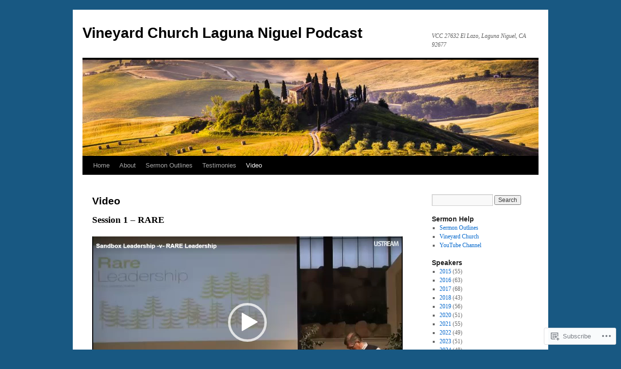

--- FILE ---
content_type: text/html; charset=UTF-8
request_url: https://vcclg.org/video/
body_size: 20431
content:
<!DOCTYPE html>
<html lang="en">
<head>
<meta charset="UTF-8" />
<title>
Video | Vineyard Church Laguna Niguel Podcast</title>
<link rel="profile" href="https://gmpg.org/xfn/11" />
<link rel="stylesheet" type="text/css" media="all" href="https://s0.wp.com/wp-content/themes/pub/twentyten/style.css?m=1659017451i&amp;ver=20190507" />
<link rel="pingback" href="https://vcclg.org/xmlrpc.php">
<meta name='robots' content='max-image-preview:large' />

<!-- Async WordPress.com Remote Login -->
<script id="wpcom_remote_login_js">
var wpcom_remote_login_extra_auth = '';
function wpcom_remote_login_remove_dom_node_id( element_id ) {
	var dom_node = document.getElementById( element_id );
	if ( dom_node ) { dom_node.parentNode.removeChild( dom_node ); }
}
function wpcom_remote_login_remove_dom_node_classes( class_name ) {
	var dom_nodes = document.querySelectorAll( '.' + class_name );
	for ( var i = 0; i < dom_nodes.length; i++ ) {
		dom_nodes[ i ].parentNode.removeChild( dom_nodes[ i ] );
	}
}
function wpcom_remote_login_final_cleanup() {
	wpcom_remote_login_remove_dom_node_classes( "wpcom_remote_login_msg" );
	wpcom_remote_login_remove_dom_node_id( "wpcom_remote_login_key" );
	wpcom_remote_login_remove_dom_node_id( "wpcom_remote_login_validate" );
	wpcom_remote_login_remove_dom_node_id( "wpcom_remote_login_js" );
	wpcom_remote_login_remove_dom_node_id( "wpcom_request_access_iframe" );
	wpcom_remote_login_remove_dom_node_id( "wpcom_request_access_styles" );
}

// Watch for messages back from the remote login
window.addEventListener( "message", function( e ) {
	if ( e.origin === "https://r-login.wordpress.com" ) {
		var data = {};
		try {
			data = JSON.parse( e.data );
		} catch( e ) {
			wpcom_remote_login_final_cleanup();
			return;
		}

		if ( data.msg === 'LOGIN' ) {
			// Clean up the login check iframe
			wpcom_remote_login_remove_dom_node_id( "wpcom_remote_login_key" );

			var id_regex = new RegExp( /^[0-9]+$/ );
			var token_regex = new RegExp( /^.*|.*|.*$/ );
			if (
				token_regex.test( data.token )
				&& id_regex.test( data.wpcomid )
			) {
				// We have everything we need to ask for a login
				var script = document.createElement( "script" );
				script.setAttribute( "id", "wpcom_remote_login_validate" );
				script.src = '/remote-login.php?wpcom_remote_login=validate'
					+ '&wpcomid=' + data.wpcomid
					+ '&token=' + encodeURIComponent( data.token )
					+ '&host=' + window.location.protocol
					+ '//' + window.location.hostname
					+ '&postid=509'
					+ '&is_singular=';
				document.body.appendChild( script );
			}

			return;
		}

		// Safari ITP, not logged in, so redirect
		if ( data.msg === 'LOGIN-REDIRECT' ) {
			window.location = 'https://wordpress.com/log-in?redirect_to=' + window.location.href;
			return;
		}

		// Safari ITP, storage access failed, remove the request
		if ( data.msg === 'LOGIN-REMOVE' ) {
			var css_zap = 'html { -webkit-transition: margin-top 1s; transition: margin-top 1s; } /* 9001 */ html { margin-top: 0 !important; } * html body { margin-top: 0 !important; } @media screen and ( max-width: 782px ) { html { margin-top: 0 !important; } * html body { margin-top: 0 !important; } }';
			var style_zap = document.createElement( 'style' );
			style_zap.type = 'text/css';
			style_zap.appendChild( document.createTextNode( css_zap ) );
			document.body.appendChild( style_zap );

			var e = document.getElementById( 'wpcom_request_access_iframe' );
			e.parentNode.removeChild( e );

			document.cookie = 'wordpress_com_login_access=denied; path=/; max-age=31536000';

			return;
		}

		// Safari ITP
		if ( data.msg === 'REQUEST_ACCESS' ) {
			console.log( 'request access: safari' );

			// Check ITP iframe enable/disable knob
			if ( wpcom_remote_login_extra_auth !== 'safari_itp_iframe' ) {
				return;
			}

			// If we are in a "private window" there is no ITP.
			var private_window = false;
			try {
				var opendb = window.openDatabase( null, null, null, null );
			} catch( e ) {
				private_window = true;
			}

			if ( private_window ) {
				console.log( 'private window' );
				return;
			}

			var iframe = document.createElement( 'iframe' );
			iframe.id = 'wpcom_request_access_iframe';
			iframe.setAttribute( 'scrolling', 'no' );
			iframe.setAttribute( 'sandbox', 'allow-storage-access-by-user-activation allow-scripts allow-same-origin allow-top-navigation-by-user-activation' );
			iframe.src = 'https://r-login.wordpress.com/remote-login.php?wpcom_remote_login=request_access&origin=' + encodeURIComponent( data.origin ) + '&wpcomid=' + encodeURIComponent( data.wpcomid );

			var css = 'html { -webkit-transition: margin-top 1s; transition: margin-top 1s; } /* 9001 */ html { margin-top: 46px !important; } * html body { margin-top: 46px !important; } @media screen and ( max-width: 660px ) { html { margin-top: 71px !important; } * html body { margin-top: 71px !important; } #wpcom_request_access_iframe { display: block; height: 71px !important; } } #wpcom_request_access_iframe { border: 0px; height: 46px; position: fixed; top: 0; left: 0; width: 100%; min-width: 100%; z-index: 99999; background: #23282d; } ';

			var style = document.createElement( 'style' );
			style.type = 'text/css';
			style.id = 'wpcom_request_access_styles';
			style.appendChild( document.createTextNode( css ) );
			document.body.appendChild( style );

			document.body.appendChild( iframe );
		}

		if ( data.msg === 'DONE' ) {
			wpcom_remote_login_final_cleanup();
		}
	}
}, false );

// Inject the remote login iframe after the page has had a chance to load
// more critical resources
window.addEventListener( "DOMContentLoaded", function( e ) {
	var iframe = document.createElement( "iframe" );
	iframe.style.display = "none";
	iframe.setAttribute( "scrolling", "no" );
	iframe.setAttribute( "id", "wpcom_remote_login_key" );
	iframe.src = "https://r-login.wordpress.com/remote-login.php"
		+ "?wpcom_remote_login=key"
		+ "&origin=aHR0cHM6Ly92Y2NsZy5vcmc%3D"
		+ "&wpcomid=71012858"
		+ "&time=" + Math.floor( Date.now() / 1000 );
	document.body.appendChild( iframe );
}, false );
</script>
<link rel='dns-prefetch' href='//s0.wp.com' />
<link rel='dns-prefetch' href='//wordpress.com' />
<link rel="alternate" type="application/rss+xml" title="Vineyard Church Laguna Niguel Podcast &raquo; Feed" href="https://vcclg.org/feed/" />
<link rel="alternate" type="application/rss+xml" title="Vineyard Church Laguna Niguel Podcast &raquo; Comments Feed" href="https://vcclg.org/comments/feed/" />
	<script type="text/javascript">
		/* <![CDATA[ */
		function addLoadEvent(func) {
			var oldonload = window.onload;
			if (typeof window.onload != 'function') {
				window.onload = func;
			} else {
				window.onload = function () {
					oldonload();
					func();
				}
			}
		}
		/* ]]> */
	</script>
	<link crossorigin='anonymous' rel='stylesheet' id='all-css-0-1' href='/wp-content/mu-plugins/likes/jetpack-likes.css?m=1743883414i&cssminify=yes' type='text/css' media='all' />
<style id='wp-emoji-styles-inline-css'>

	img.wp-smiley, img.emoji {
		display: inline !important;
		border: none !important;
		box-shadow: none !important;
		height: 1em !important;
		width: 1em !important;
		margin: 0 0.07em !important;
		vertical-align: -0.1em !important;
		background: none !important;
		padding: 0 !important;
	}
/*# sourceURL=wp-emoji-styles-inline-css */
</style>
<link crossorigin='anonymous' rel='stylesheet' id='all-css-2-1' href='/wp-content/plugins/gutenberg-core/v22.2.0/build/styles/block-library/style.css?m=1764855221i&cssminify=yes' type='text/css' media='all' />
<style id='wp-block-library-inline-css'>
.has-text-align-justify {
	text-align:justify;
}
.has-text-align-justify{text-align:justify;}

/*# sourceURL=wp-block-library-inline-css */
</style><link crossorigin='anonymous' rel='stylesheet' id='all-css-0-2' href='/_static/??-eJzTLy/QzcxLzilNSS3WzyrWz01NyUxMzUnNTc0rQeEU5CRWphbp5qSmJyZX6uVm5uklFxfr6OPTDpRD5sM02efaGpoZmFkYGRuZGmQBAHPvL0Y=&cssminify=yes' type='text/css' media='all' />
<style id='global-styles-inline-css'>
:root{--wp--preset--aspect-ratio--square: 1;--wp--preset--aspect-ratio--4-3: 4/3;--wp--preset--aspect-ratio--3-4: 3/4;--wp--preset--aspect-ratio--3-2: 3/2;--wp--preset--aspect-ratio--2-3: 2/3;--wp--preset--aspect-ratio--16-9: 16/9;--wp--preset--aspect-ratio--9-16: 9/16;--wp--preset--color--black: #000;--wp--preset--color--cyan-bluish-gray: #abb8c3;--wp--preset--color--white: #fff;--wp--preset--color--pale-pink: #f78da7;--wp--preset--color--vivid-red: #cf2e2e;--wp--preset--color--luminous-vivid-orange: #ff6900;--wp--preset--color--luminous-vivid-amber: #fcb900;--wp--preset--color--light-green-cyan: #7bdcb5;--wp--preset--color--vivid-green-cyan: #00d084;--wp--preset--color--pale-cyan-blue: #8ed1fc;--wp--preset--color--vivid-cyan-blue: #0693e3;--wp--preset--color--vivid-purple: #9b51e0;--wp--preset--color--blue: #0066cc;--wp--preset--color--medium-gray: #666;--wp--preset--color--light-gray: #f1f1f1;--wp--preset--gradient--vivid-cyan-blue-to-vivid-purple: linear-gradient(135deg,rgb(6,147,227) 0%,rgb(155,81,224) 100%);--wp--preset--gradient--light-green-cyan-to-vivid-green-cyan: linear-gradient(135deg,rgb(122,220,180) 0%,rgb(0,208,130) 100%);--wp--preset--gradient--luminous-vivid-amber-to-luminous-vivid-orange: linear-gradient(135deg,rgb(252,185,0) 0%,rgb(255,105,0) 100%);--wp--preset--gradient--luminous-vivid-orange-to-vivid-red: linear-gradient(135deg,rgb(255,105,0) 0%,rgb(207,46,46) 100%);--wp--preset--gradient--very-light-gray-to-cyan-bluish-gray: linear-gradient(135deg,rgb(238,238,238) 0%,rgb(169,184,195) 100%);--wp--preset--gradient--cool-to-warm-spectrum: linear-gradient(135deg,rgb(74,234,220) 0%,rgb(151,120,209) 20%,rgb(207,42,186) 40%,rgb(238,44,130) 60%,rgb(251,105,98) 80%,rgb(254,248,76) 100%);--wp--preset--gradient--blush-light-purple: linear-gradient(135deg,rgb(255,206,236) 0%,rgb(152,150,240) 100%);--wp--preset--gradient--blush-bordeaux: linear-gradient(135deg,rgb(254,205,165) 0%,rgb(254,45,45) 50%,rgb(107,0,62) 100%);--wp--preset--gradient--luminous-dusk: linear-gradient(135deg,rgb(255,203,112) 0%,rgb(199,81,192) 50%,rgb(65,88,208) 100%);--wp--preset--gradient--pale-ocean: linear-gradient(135deg,rgb(255,245,203) 0%,rgb(182,227,212) 50%,rgb(51,167,181) 100%);--wp--preset--gradient--electric-grass: linear-gradient(135deg,rgb(202,248,128) 0%,rgb(113,206,126) 100%);--wp--preset--gradient--midnight: linear-gradient(135deg,rgb(2,3,129) 0%,rgb(40,116,252) 100%);--wp--preset--font-size--small: 13px;--wp--preset--font-size--medium: 20px;--wp--preset--font-size--large: 36px;--wp--preset--font-size--x-large: 42px;--wp--preset--font-family--albert-sans: 'Albert Sans', sans-serif;--wp--preset--font-family--alegreya: Alegreya, serif;--wp--preset--font-family--arvo: Arvo, serif;--wp--preset--font-family--bodoni-moda: 'Bodoni Moda', serif;--wp--preset--font-family--bricolage-grotesque: 'Bricolage Grotesque', sans-serif;--wp--preset--font-family--cabin: Cabin, sans-serif;--wp--preset--font-family--chivo: Chivo, sans-serif;--wp--preset--font-family--commissioner: Commissioner, sans-serif;--wp--preset--font-family--cormorant: Cormorant, serif;--wp--preset--font-family--courier-prime: 'Courier Prime', monospace;--wp--preset--font-family--crimson-pro: 'Crimson Pro', serif;--wp--preset--font-family--dm-mono: 'DM Mono', monospace;--wp--preset--font-family--dm-sans: 'DM Sans', sans-serif;--wp--preset--font-family--dm-serif-display: 'DM Serif Display', serif;--wp--preset--font-family--domine: Domine, serif;--wp--preset--font-family--eb-garamond: 'EB Garamond', serif;--wp--preset--font-family--epilogue: Epilogue, sans-serif;--wp--preset--font-family--fahkwang: Fahkwang, sans-serif;--wp--preset--font-family--figtree: Figtree, sans-serif;--wp--preset--font-family--fira-sans: 'Fira Sans', sans-serif;--wp--preset--font-family--fjalla-one: 'Fjalla One', sans-serif;--wp--preset--font-family--fraunces: Fraunces, serif;--wp--preset--font-family--gabarito: Gabarito, system-ui;--wp--preset--font-family--ibm-plex-mono: 'IBM Plex Mono', monospace;--wp--preset--font-family--ibm-plex-sans: 'IBM Plex Sans', sans-serif;--wp--preset--font-family--ibarra-real-nova: 'Ibarra Real Nova', serif;--wp--preset--font-family--instrument-serif: 'Instrument Serif', serif;--wp--preset--font-family--inter: Inter, sans-serif;--wp--preset--font-family--josefin-sans: 'Josefin Sans', sans-serif;--wp--preset--font-family--jost: Jost, sans-serif;--wp--preset--font-family--libre-baskerville: 'Libre Baskerville', serif;--wp--preset--font-family--libre-franklin: 'Libre Franklin', sans-serif;--wp--preset--font-family--literata: Literata, serif;--wp--preset--font-family--lora: Lora, serif;--wp--preset--font-family--merriweather: Merriweather, serif;--wp--preset--font-family--montserrat: Montserrat, sans-serif;--wp--preset--font-family--newsreader: Newsreader, serif;--wp--preset--font-family--noto-sans-mono: 'Noto Sans Mono', sans-serif;--wp--preset--font-family--nunito: Nunito, sans-serif;--wp--preset--font-family--open-sans: 'Open Sans', sans-serif;--wp--preset--font-family--overpass: Overpass, sans-serif;--wp--preset--font-family--pt-serif: 'PT Serif', serif;--wp--preset--font-family--petrona: Petrona, serif;--wp--preset--font-family--piazzolla: Piazzolla, serif;--wp--preset--font-family--playfair-display: 'Playfair Display', serif;--wp--preset--font-family--plus-jakarta-sans: 'Plus Jakarta Sans', sans-serif;--wp--preset--font-family--poppins: Poppins, sans-serif;--wp--preset--font-family--raleway: Raleway, sans-serif;--wp--preset--font-family--roboto: Roboto, sans-serif;--wp--preset--font-family--roboto-slab: 'Roboto Slab', serif;--wp--preset--font-family--rubik: Rubik, sans-serif;--wp--preset--font-family--rufina: Rufina, serif;--wp--preset--font-family--sora: Sora, sans-serif;--wp--preset--font-family--source-sans-3: 'Source Sans 3', sans-serif;--wp--preset--font-family--source-serif-4: 'Source Serif 4', serif;--wp--preset--font-family--space-mono: 'Space Mono', monospace;--wp--preset--font-family--syne: Syne, sans-serif;--wp--preset--font-family--texturina: Texturina, serif;--wp--preset--font-family--urbanist: Urbanist, sans-serif;--wp--preset--font-family--work-sans: 'Work Sans', sans-serif;--wp--preset--spacing--20: 0.44rem;--wp--preset--spacing--30: 0.67rem;--wp--preset--spacing--40: 1rem;--wp--preset--spacing--50: 1.5rem;--wp--preset--spacing--60: 2.25rem;--wp--preset--spacing--70: 3.38rem;--wp--preset--spacing--80: 5.06rem;--wp--preset--shadow--natural: 6px 6px 9px rgba(0, 0, 0, 0.2);--wp--preset--shadow--deep: 12px 12px 50px rgba(0, 0, 0, 0.4);--wp--preset--shadow--sharp: 6px 6px 0px rgba(0, 0, 0, 0.2);--wp--preset--shadow--outlined: 6px 6px 0px -3px rgb(255, 255, 255), 6px 6px rgb(0, 0, 0);--wp--preset--shadow--crisp: 6px 6px 0px rgb(0, 0, 0);}:where(.is-layout-flex){gap: 0.5em;}:where(.is-layout-grid){gap: 0.5em;}body .is-layout-flex{display: flex;}.is-layout-flex{flex-wrap: wrap;align-items: center;}.is-layout-flex > :is(*, div){margin: 0;}body .is-layout-grid{display: grid;}.is-layout-grid > :is(*, div){margin: 0;}:where(.wp-block-columns.is-layout-flex){gap: 2em;}:where(.wp-block-columns.is-layout-grid){gap: 2em;}:where(.wp-block-post-template.is-layout-flex){gap: 1.25em;}:where(.wp-block-post-template.is-layout-grid){gap: 1.25em;}.has-black-color{color: var(--wp--preset--color--black) !important;}.has-cyan-bluish-gray-color{color: var(--wp--preset--color--cyan-bluish-gray) !important;}.has-white-color{color: var(--wp--preset--color--white) !important;}.has-pale-pink-color{color: var(--wp--preset--color--pale-pink) !important;}.has-vivid-red-color{color: var(--wp--preset--color--vivid-red) !important;}.has-luminous-vivid-orange-color{color: var(--wp--preset--color--luminous-vivid-orange) !important;}.has-luminous-vivid-amber-color{color: var(--wp--preset--color--luminous-vivid-amber) !important;}.has-light-green-cyan-color{color: var(--wp--preset--color--light-green-cyan) !important;}.has-vivid-green-cyan-color{color: var(--wp--preset--color--vivid-green-cyan) !important;}.has-pale-cyan-blue-color{color: var(--wp--preset--color--pale-cyan-blue) !important;}.has-vivid-cyan-blue-color{color: var(--wp--preset--color--vivid-cyan-blue) !important;}.has-vivid-purple-color{color: var(--wp--preset--color--vivid-purple) !important;}.has-black-background-color{background-color: var(--wp--preset--color--black) !important;}.has-cyan-bluish-gray-background-color{background-color: var(--wp--preset--color--cyan-bluish-gray) !important;}.has-white-background-color{background-color: var(--wp--preset--color--white) !important;}.has-pale-pink-background-color{background-color: var(--wp--preset--color--pale-pink) !important;}.has-vivid-red-background-color{background-color: var(--wp--preset--color--vivid-red) !important;}.has-luminous-vivid-orange-background-color{background-color: var(--wp--preset--color--luminous-vivid-orange) !important;}.has-luminous-vivid-amber-background-color{background-color: var(--wp--preset--color--luminous-vivid-amber) !important;}.has-light-green-cyan-background-color{background-color: var(--wp--preset--color--light-green-cyan) !important;}.has-vivid-green-cyan-background-color{background-color: var(--wp--preset--color--vivid-green-cyan) !important;}.has-pale-cyan-blue-background-color{background-color: var(--wp--preset--color--pale-cyan-blue) !important;}.has-vivid-cyan-blue-background-color{background-color: var(--wp--preset--color--vivid-cyan-blue) !important;}.has-vivid-purple-background-color{background-color: var(--wp--preset--color--vivid-purple) !important;}.has-black-border-color{border-color: var(--wp--preset--color--black) !important;}.has-cyan-bluish-gray-border-color{border-color: var(--wp--preset--color--cyan-bluish-gray) !important;}.has-white-border-color{border-color: var(--wp--preset--color--white) !important;}.has-pale-pink-border-color{border-color: var(--wp--preset--color--pale-pink) !important;}.has-vivid-red-border-color{border-color: var(--wp--preset--color--vivid-red) !important;}.has-luminous-vivid-orange-border-color{border-color: var(--wp--preset--color--luminous-vivid-orange) !important;}.has-luminous-vivid-amber-border-color{border-color: var(--wp--preset--color--luminous-vivid-amber) !important;}.has-light-green-cyan-border-color{border-color: var(--wp--preset--color--light-green-cyan) !important;}.has-vivid-green-cyan-border-color{border-color: var(--wp--preset--color--vivid-green-cyan) !important;}.has-pale-cyan-blue-border-color{border-color: var(--wp--preset--color--pale-cyan-blue) !important;}.has-vivid-cyan-blue-border-color{border-color: var(--wp--preset--color--vivid-cyan-blue) !important;}.has-vivid-purple-border-color{border-color: var(--wp--preset--color--vivid-purple) !important;}.has-vivid-cyan-blue-to-vivid-purple-gradient-background{background: var(--wp--preset--gradient--vivid-cyan-blue-to-vivid-purple) !important;}.has-light-green-cyan-to-vivid-green-cyan-gradient-background{background: var(--wp--preset--gradient--light-green-cyan-to-vivid-green-cyan) !important;}.has-luminous-vivid-amber-to-luminous-vivid-orange-gradient-background{background: var(--wp--preset--gradient--luminous-vivid-amber-to-luminous-vivid-orange) !important;}.has-luminous-vivid-orange-to-vivid-red-gradient-background{background: var(--wp--preset--gradient--luminous-vivid-orange-to-vivid-red) !important;}.has-very-light-gray-to-cyan-bluish-gray-gradient-background{background: var(--wp--preset--gradient--very-light-gray-to-cyan-bluish-gray) !important;}.has-cool-to-warm-spectrum-gradient-background{background: var(--wp--preset--gradient--cool-to-warm-spectrum) !important;}.has-blush-light-purple-gradient-background{background: var(--wp--preset--gradient--blush-light-purple) !important;}.has-blush-bordeaux-gradient-background{background: var(--wp--preset--gradient--blush-bordeaux) !important;}.has-luminous-dusk-gradient-background{background: var(--wp--preset--gradient--luminous-dusk) !important;}.has-pale-ocean-gradient-background{background: var(--wp--preset--gradient--pale-ocean) !important;}.has-electric-grass-gradient-background{background: var(--wp--preset--gradient--electric-grass) !important;}.has-midnight-gradient-background{background: var(--wp--preset--gradient--midnight) !important;}.has-small-font-size{font-size: var(--wp--preset--font-size--small) !important;}.has-medium-font-size{font-size: var(--wp--preset--font-size--medium) !important;}.has-large-font-size{font-size: var(--wp--preset--font-size--large) !important;}.has-x-large-font-size{font-size: var(--wp--preset--font-size--x-large) !important;}.has-albert-sans-font-family{font-family: var(--wp--preset--font-family--albert-sans) !important;}.has-alegreya-font-family{font-family: var(--wp--preset--font-family--alegreya) !important;}.has-arvo-font-family{font-family: var(--wp--preset--font-family--arvo) !important;}.has-bodoni-moda-font-family{font-family: var(--wp--preset--font-family--bodoni-moda) !important;}.has-bricolage-grotesque-font-family{font-family: var(--wp--preset--font-family--bricolage-grotesque) !important;}.has-cabin-font-family{font-family: var(--wp--preset--font-family--cabin) !important;}.has-chivo-font-family{font-family: var(--wp--preset--font-family--chivo) !important;}.has-commissioner-font-family{font-family: var(--wp--preset--font-family--commissioner) !important;}.has-cormorant-font-family{font-family: var(--wp--preset--font-family--cormorant) !important;}.has-courier-prime-font-family{font-family: var(--wp--preset--font-family--courier-prime) !important;}.has-crimson-pro-font-family{font-family: var(--wp--preset--font-family--crimson-pro) !important;}.has-dm-mono-font-family{font-family: var(--wp--preset--font-family--dm-mono) !important;}.has-dm-sans-font-family{font-family: var(--wp--preset--font-family--dm-sans) !important;}.has-dm-serif-display-font-family{font-family: var(--wp--preset--font-family--dm-serif-display) !important;}.has-domine-font-family{font-family: var(--wp--preset--font-family--domine) !important;}.has-eb-garamond-font-family{font-family: var(--wp--preset--font-family--eb-garamond) !important;}.has-epilogue-font-family{font-family: var(--wp--preset--font-family--epilogue) !important;}.has-fahkwang-font-family{font-family: var(--wp--preset--font-family--fahkwang) !important;}.has-figtree-font-family{font-family: var(--wp--preset--font-family--figtree) !important;}.has-fira-sans-font-family{font-family: var(--wp--preset--font-family--fira-sans) !important;}.has-fjalla-one-font-family{font-family: var(--wp--preset--font-family--fjalla-one) !important;}.has-fraunces-font-family{font-family: var(--wp--preset--font-family--fraunces) !important;}.has-gabarito-font-family{font-family: var(--wp--preset--font-family--gabarito) !important;}.has-ibm-plex-mono-font-family{font-family: var(--wp--preset--font-family--ibm-plex-mono) !important;}.has-ibm-plex-sans-font-family{font-family: var(--wp--preset--font-family--ibm-plex-sans) !important;}.has-ibarra-real-nova-font-family{font-family: var(--wp--preset--font-family--ibarra-real-nova) !important;}.has-instrument-serif-font-family{font-family: var(--wp--preset--font-family--instrument-serif) !important;}.has-inter-font-family{font-family: var(--wp--preset--font-family--inter) !important;}.has-josefin-sans-font-family{font-family: var(--wp--preset--font-family--josefin-sans) !important;}.has-jost-font-family{font-family: var(--wp--preset--font-family--jost) !important;}.has-libre-baskerville-font-family{font-family: var(--wp--preset--font-family--libre-baskerville) !important;}.has-libre-franklin-font-family{font-family: var(--wp--preset--font-family--libre-franklin) !important;}.has-literata-font-family{font-family: var(--wp--preset--font-family--literata) !important;}.has-lora-font-family{font-family: var(--wp--preset--font-family--lora) !important;}.has-merriweather-font-family{font-family: var(--wp--preset--font-family--merriweather) !important;}.has-montserrat-font-family{font-family: var(--wp--preset--font-family--montserrat) !important;}.has-newsreader-font-family{font-family: var(--wp--preset--font-family--newsreader) !important;}.has-noto-sans-mono-font-family{font-family: var(--wp--preset--font-family--noto-sans-mono) !important;}.has-nunito-font-family{font-family: var(--wp--preset--font-family--nunito) !important;}.has-open-sans-font-family{font-family: var(--wp--preset--font-family--open-sans) !important;}.has-overpass-font-family{font-family: var(--wp--preset--font-family--overpass) !important;}.has-pt-serif-font-family{font-family: var(--wp--preset--font-family--pt-serif) !important;}.has-petrona-font-family{font-family: var(--wp--preset--font-family--petrona) !important;}.has-piazzolla-font-family{font-family: var(--wp--preset--font-family--piazzolla) !important;}.has-playfair-display-font-family{font-family: var(--wp--preset--font-family--playfair-display) !important;}.has-plus-jakarta-sans-font-family{font-family: var(--wp--preset--font-family--plus-jakarta-sans) !important;}.has-poppins-font-family{font-family: var(--wp--preset--font-family--poppins) !important;}.has-raleway-font-family{font-family: var(--wp--preset--font-family--raleway) !important;}.has-roboto-font-family{font-family: var(--wp--preset--font-family--roboto) !important;}.has-roboto-slab-font-family{font-family: var(--wp--preset--font-family--roboto-slab) !important;}.has-rubik-font-family{font-family: var(--wp--preset--font-family--rubik) !important;}.has-rufina-font-family{font-family: var(--wp--preset--font-family--rufina) !important;}.has-sora-font-family{font-family: var(--wp--preset--font-family--sora) !important;}.has-source-sans-3-font-family{font-family: var(--wp--preset--font-family--source-sans-3) !important;}.has-source-serif-4-font-family{font-family: var(--wp--preset--font-family--source-serif-4) !important;}.has-space-mono-font-family{font-family: var(--wp--preset--font-family--space-mono) !important;}.has-syne-font-family{font-family: var(--wp--preset--font-family--syne) !important;}.has-texturina-font-family{font-family: var(--wp--preset--font-family--texturina) !important;}.has-urbanist-font-family{font-family: var(--wp--preset--font-family--urbanist) !important;}.has-work-sans-font-family{font-family: var(--wp--preset--font-family--work-sans) !important;}
/*# sourceURL=global-styles-inline-css */
</style>

<style id='classic-theme-styles-inline-css'>
/*! This file is auto-generated */
.wp-block-button__link{color:#fff;background-color:#32373c;border-radius:9999px;box-shadow:none;text-decoration:none;padding:calc(.667em + 2px) calc(1.333em + 2px);font-size:1.125em}.wp-block-file__button{background:#32373c;color:#fff;text-decoration:none}
/*# sourceURL=/wp-includes/css/classic-themes.min.css */
</style>
<link crossorigin='anonymous' rel='stylesheet' id='all-css-4-1' href='/_static/??-eJyNj9sOgkAMRH/[base64]&cssminify=yes' type='text/css' media='all' />
<style id='jetpack-global-styles-frontend-style-inline-css'>
:root { --font-headings: unset; --font-base: unset; --font-headings-default: -apple-system,BlinkMacSystemFont,"Segoe UI",Roboto,Oxygen-Sans,Ubuntu,Cantarell,"Helvetica Neue",sans-serif; --font-base-default: -apple-system,BlinkMacSystemFont,"Segoe UI",Roboto,Oxygen-Sans,Ubuntu,Cantarell,"Helvetica Neue",sans-serif;}
/*# sourceURL=jetpack-global-styles-frontend-style-inline-css */
</style>
<link crossorigin='anonymous' rel='stylesheet' id='all-css-6-1' href='/_static/??-eJyNjcEKwjAQRH/IuFRT6kX8FNkmS5K6yQY3Qfx7bfEiXrwM82B4A49qnJRGpUHupnIPqSgs1Cq624chi6zhO5OCRryTR++fW00l7J3qDv43XVNxoOISsmEJol/wY2uR8vs3WggsM/I6uOTzMI3Hw8lOg11eUT1JKA==&cssminify=yes' type='text/css' media='all' />
<script type="text/javascript" id="wpcom-actionbar-placeholder-js-extra">
/* <![CDATA[ */
var actionbardata = {"siteID":"71012858","postID":"509","siteURL":"https://vcclg.org","xhrURL":"https://vcclg.org/wp-admin/admin-ajax.php","nonce":"e12cb40046","isLoggedIn":"","statusMessage":"","subsEmailDefault":"instantly","proxyScriptUrl":"https://s0.wp.com/wp-content/js/wpcom-proxy-request.js?m=1513050504i&amp;ver=20211021","shortlink":"https://wp.me/P4NXGG-8d","i18n":{"followedText":"New posts from this site will now appear in your \u003Ca href=\"https://wordpress.com/reader\"\u003EReader\u003C/a\u003E","foldBar":"Collapse this bar","unfoldBar":"Expand this bar","shortLinkCopied":"Shortlink copied to clipboard."}};
//# sourceURL=wpcom-actionbar-placeholder-js-extra
/* ]]> */
</script>
<script type="text/javascript" id="jetpack-mu-wpcom-settings-js-before">
/* <![CDATA[ */
var JETPACK_MU_WPCOM_SETTINGS = {"assetsUrl":"https://s0.wp.com/wp-content/mu-plugins/jetpack-mu-wpcom-plugin/moon/jetpack_vendor/automattic/jetpack-mu-wpcom/src/build/"};
//# sourceURL=jetpack-mu-wpcom-settings-js-before
/* ]]> */
</script>
<script crossorigin='anonymous' type='text/javascript'  src='/wp-content/js/rlt-proxy.js?m=1720530689i'></script>
<script type="text/javascript" id="rlt-proxy-js-after">
/* <![CDATA[ */
	rltInitialize( {"token":null,"iframeOrigins":["https:\/\/widgets.wp.com"]} );
//# sourceURL=rlt-proxy-js-after
/* ]]> */
</script>
<link rel="EditURI" type="application/rsd+xml" title="RSD" href="https://vccgnpodcast.wordpress.com/xmlrpc.php?rsd" />
<meta name="generator" content="WordPress.com" />
<link rel="canonical" href="https://vcclg.org/video/" />
<link rel='shortlink' href='https://wp.me/P4NXGG-8d' />
<link rel="alternate" type="application/json+oembed" href="https://public-api.wordpress.com/oembed/?format=json&amp;url=https%3A%2F%2Fvcclg.org%2Fvideo%2F&amp;for=wpcom-auto-discovery" /><link rel="alternate" type="application/xml+oembed" href="https://public-api.wordpress.com/oembed/?format=xml&amp;url=https%3A%2F%2Fvcclg.org%2Fvideo%2F&amp;for=wpcom-auto-discovery" />
<!-- Jetpack Open Graph Tags -->
<meta property="og:type" content="article" />
<meta property="og:title" content="Video" />
<meta property="og:url" content="https://vcclg.org/video/" />
<meta property="og:description" content="Session 1 &#8211; RARE Worship Breakthrough &#8211; Kent Larson &#8211; VCC Men&#8217;s retreat 9.25.2016 Mike Hudgins &#8211; Grace, Grace, Grace 2.21.2016" />
<meta property="article:published_time" content="2016-01-12T04:11:56+00:00" />
<meta property="article:modified_time" content="2017-02-15T05:02:41+00:00" />
<meta property="og:site_name" content="Vineyard Church Laguna Niguel Podcast" />
<meta property="og:image" content="https://secure.gravatar.com/blavatar/1e265b21bc59f00be7e72da25b8f3cf66d9757408b0982723a0bc5373d03cdc8?s=200&#038;ts=1768598326" />
<meta property="og:image:width" content="200" />
<meta property="og:image:height" content="200" />
<meta property="og:image:alt" content="" />
<meta property="og:locale" content="en_US" />
<meta property="article:publisher" content="https://www.facebook.com/WordPresscom" />
<meta name="twitter:text:title" content="Video" />
<meta name="twitter:image" content="https://secure.gravatar.com/blavatar/1e265b21bc59f00be7e72da25b8f3cf66d9757408b0982723a0bc5373d03cdc8?s=240" />
<meta name="twitter:card" content="summary" />

<!-- End Jetpack Open Graph Tags -->
<link rel="shortcut icon" type="image/x-icon" href="https://secure.gravatar.com/blavatar/1e265b21bc59f00be7e72da25b8f3cf66d9757408b0982723a0bc5373d03cdc8?s=32" sizes="16x16" />
<link rel="icon" type="image/x-icon" href="https://secure.gravatar.com/blavatar/1e265b21bc59f00be7e72da25b8f3cf66d9757408b0982723a0bc5373d03cdc8?s=32" sizes="16x16" />
<link rel="apple-touch-icon" href="https://secure.gravatar.com/blavatar/1e265b21bc59f00be7e72da25b8f3cf66d9757408b0982723a0bc5373d03cdc8?s=114" />
<link rel='openid.server' href='https://vcclg.org/?openidserver=1' />
<link rel='openid.delegate' href='https://vcclg.org/' />
<link rel="search" type="application/opensearchdescription+xml" href="https://vcclg.org/osd.xml" title="Vineyard Church Laguna Niguel Podcast" />
<link rel="search" type="application/opensearchdescription+xml" href="https://s1.wp.com/opensearch.xml" title="WordPress.com" />
<meta name="theme-color" content="#185882" />
		<style type="text/css">
			.recentcomments a {
				display: inline !important;
				padding: 0 !important;
				margin: 0 !important;
			}

			table.recentcommentsavatartop img.avatar, table.recentcommentsavatarend img.avatar {
				border: 0px;
				margin: 0;
			}

			table.recentcommentsavatartop a, table.recentcommentsavatarend a {
				border: 0px !important;
				background-color: transparent !important;
			}

			td.recentcommentsavatarend, td.recentcommentsavatartop {
				padding: 0px 0px 1px 0px;
				margin: 0px;
			}

			td.recentcommentstextend {
				border: none !important;
				padding: 0px 0px 2px 10px;
			}

			.rtl td.recentcommentstextend {
				padding: 0px 10px 2px 0px;
			}

			td.recentcommentstexttop {
				border: none;
				padding: 0px 0px 0px 10px;
			}

			.rtl td.recentcommentstexttop {
				padding: 0px 10px 0px 0px;
			}
		</style>
		<meta name="description" content="Session 1 - RARE Worship Breakthrough - Kent Larson - VCC Men&#039;s retreat 9.25.2016 Mike Hudgins - Grace, Grace, Grace 2.21.2016" />
<style type="text/css" id="custom-background-css">
body.custom-background { background-color: #185882; }
</style>
	<style type="text/css" id="custom-colors-css">#access ul li.current_page_item > a, #access ul li.current_page_parent > a, #access ul li.current-menu-ancestor > a, #access ul li.current-menu-item > a, #access ul li.current-menu-parent > a { color: #FFFFFF;}
#access li:hover > a, #access ul ul *:hover > a { fg2: #ffffff;}
#access a { color: #AAAAAA;}
.entry-meta a:link, .entry-utility a:link { color: #888888;}
body { background-color: #185882;}
#access, #access ul ul a { background-color: #000000;}
#access li:hover > a, #access ul ul *:hover > a { background-color: #333333;}
a:link, a:visited, .jetpack_widget_social_icons a:visited, .widget_wpcom_social_media_icons_widget a:visited { color: #0066CC;}
.home .sticky { background-color: #0066CC;}
.home .sticky { background-color: rgba( 0, 102, 204, 0.05 );}
.home .sticky .page-link a { background-color: #0066CC;}
.home .sticky .page-link a { background-color: rgba( 0, 102, 204, 0.2 );}
a:hover, a:focus, a:active { color: #D91B02;}
.entry-title a:active, .entry-title a:hover { color: #D91B02;}
.page-title a:active, .page-title a:hover { color: #D91B02;}
.entry-meta a:hover, .entry-utility a:hover { color: #D91B02;}
.navigation a:active, .navigation a:hover { color: #D91B02;}
.comment-meta a:active, .comment-meta a:hover { color: #D91B02;}
.reply a:hover, a.comment-edit-link:hover { color: #D91B02;}
.page-link a:active, .page-link a:hover { color: #D91B02;}
</style>
</head>

<body class="wp-singular page-template-default page page-id-509 custom-background wp-theme-pubtwentyten customizer-styles-applied single-author jetpack-reblog-enabled custom-colors">
<div id="wrapper" class="hfeed">
	<div id="header">
		<div id="masthead">
			<div id="branding" role="banner">
								<div id="site-title">
					<span>
						<a href="https://vcclg.org/" title="Vineyard Church Laguna Niguel Podcast" rel="home">Vineyard Church Laguna Niguel Podcast</a>
					</span>
				</div>
				<div id="site-description">VCC 27632 El Lazo, Laguna Niguel, CA 92677</div>

									<a class="home-link" href="https://vcclg.org/" title="Vineyard Church Laguna Niguel Podcast" rel="home">
						<img src="https://vcclg.org/wp-content/uploads/2018/02/cropped-tuscany-vcc-banner.jpg" width="940" height="198" alt="" />
					</a>
								</div><!-- #branding -->

			<div id="access" role="navigation">
								<div class="skip-link screen-reader-text"><a href="#content" title="Skip to content">Skip to content</a></div>
				<div class="menu"><ul>
<li ><a href="https://vcclg.org/">Home</a></li><li class="page_item page-item-1"><a href="https://vcclg.org/about/">About</a></li>
<li class="page_item page-item-190"><a href="https://vcclg.org/sermon-outlines/">Sermon Outlines</a></li>
<li class="page_item page-item-1444"><a href="https://vcclg.org/doitagain/">Testimonies</a></li>
<li class="page_item page-item-509 current_page_item"><a href="https://vcclg.org/video/" aria-current="page">Video</a></li>
</ul></div>
			</div><!-- #access -->
		</div><!-- #masthead -->
	</div><!-- #header -->

	<div id="main">

		<div id="container">
			<div id="content" role="main">

			

				<div id="post-509" class="post-509 page type-page status-publish hentry">
											<h1 class="entry-title">Video</h1>
					
					<div class="entry-content">
						<h3><strong>Session 1 &#8211; RARE</strong></h3>
<div style="width: 640px;" class="wp-video"><video class="wp-video-shortcode" id="video-509-1" width="640" height="360" preload="metadata" controls="controls"><source type="video/mp4" src="https://s3-us-west-1.amazonaws.com/media4u/Sandbox-v-RARE.mp4?_=1" /><a href="https://s3-us-west-1.amazonaws.com/media4u/Sandbox-v-RARE.mp4">https://s3-us-west-1.amazonaws.com/media4u/Sandbox-v-RARE.mp4</a></video></div>
<h3></h3>
<h3><strong>Worship Breakthrough &#8211; Kent Larson &#8211; VCC Men&#8217;s retreat 9.25.2016</strong></h3>
<div style="width: 640px;" class="wp-video"><video class="wp-video-shortcode" id="video-509-2" width="640" height="360" preload="metadata" controls="controls"><source type="video/mp4" src="https://s3-us-west-1.amazonaws.com/vccgnmedia/2016/2016-09-25_KL_CorpWorship.mp4?_=2" /><a href="https://s3-us-west-1.amazonaws.com/vccgnmedia/2016/2016-09-25_KL_CorpWorship.mp4">https://s3-us-west-1.amazonaws.com/vccgnmedia/2016/2016-09-25_KL_CorpWorship.mp4</a></video></div>
<h3></h3>
<h3><strong>Mike Hudgins &#8211; Grace, Grace, Grace 2.21.2016</strong></h3>
<div style="width: 640px;" class="wp-video"><video class="wp-video-shortcode" id="video-509-3" width="640" height="360" preload="metadata" controls="controls"><source type="video/mp4" src="https://s3-us-west-1.amazonaws.com/vccgnmedia/2016/2016-02-21_MH_Grace.mp4?_=3" /><a href="https://s3-us-west-1.amazonaws.com/vccgnmedia/2016/2016-02-21_MH_Grace.mp4">https://s3-us-west-1.amazonaws.com/vccgnmedia/2016/2016-02-21_MH_Grace.mp4</a></video></div>
<hr />
<h3></h3>
<div id="jp-post-flair" class="sharedaddy sd-like-enabled sd-sharing-enabled"><div class="sharedaddy sd-sharing-enabled"><div class="robots-nocontent sd-block sd-social sd-social-icon-text sd-sharing"><h3 class="sd-title">Share this:</h3><div class="sd-content"><ul><li class="share-twitter"><a rel="nofollow noopener noreferrer"
				data-shared="sharing-twitter-509"
				class="share-twitter sd-button share-icon"
				href="https://vcclg.org/video/?share=twitter"
				target="_blank"
				aria-labelledby="sharing-twitter-509"
				>
				<span id="sharing-twitter-509" hidden>Share on X (Opens in new window)</span>
				<span>X</span>
			</a></li><li class="share-facebook"><a rel="nofollow noopener noreferrer"
				data-shared="sharing-facebook-509"
				class="share-facebook sd-button share-icon"
				href="https://vcclg.org/video/?share=facebook"
				target="_blank"
				aria-labelledby="sharing-facebook-509"
				>
				<span id="sharing-facebook-509" hidden>Share on Facebook (Opens in new window)</span>
				<span>Facebook</span>
			</a></li><li class="share-end"></li></ul></div></div></div><div class='sharedaddy sd-block sd-like jetpack-likes-widget-wrapper jetpack-likes-widget-unloaded' id='like-post-wrapper-71012858-509-696aab365c904' data-src='//widgets.wp.com/likes/index.html?ver=20260116#blog_id=71012858&amp;post_id=509&amp;origin=vccgnpodcast.wordpress.com&amp;obj_id=71012858-509-696aab365c904&amp;domain=vcclg.org' data-name='like-post-frame-71012858-509-696aab365c904' data-title='Like or Reblog'><div class='likes-widget-placeholder post-likes-widget-placeholder' style='height: 55px;'><span class='button'><span>Like</span></span> <span class='loading'>Loading...</span></div><span class='sd-text-color'></span><a class='sd-link-color'></a></div></div>																	</div><!-- .entry-content -->
				</div><!-- #post-509 -->

				
			<div id="comments">




</div><!-- #comments -->


			</div><!-- #content -->
		</div><!-- #container -->


		<div id="primary" class="widget-area" role="complementary">
						<ul class="xoxo">

<li id="search-2" class="widget-container widget_search"><form role="search" method="get" id="searchform" class="searchform" action="https://vcclg.org/">
				<div>
					<label class="screen-reader-text" for="s">Search for:</label>
					<input type="text" value="" name="s" id="s" />
					<input type="submit" id="searchsubmit" value="Search" />
				</div>
			</form></li><li id="linkcat-50919889" class="widget-container widget_links"><h3 class="widget-title">Sermon Help</h3>
	<ul class='xoxo blogroll'>
<li><a href="http://www.vcchurch.com/sermon-outlines" rel="noopener" title="Sermon Outline notes (PDF format)" target="_top">Sermon Outlines</a></li>
<li><a href="http://vcchurch.com" rel="noopener" title="Vineyard Community Church &#8211; Laguna Niguel, Ca" target="_blank">Vineyard Church</a></li>
<li><a href="https://www.youtube.com/vineyardchurchlagunaniguel" title="VCC YouTube Channel">YouTube Channel</a></li>

	</ul>
</li>
<li id="categories-2" class="widget-container widget_categories"><h3 class="widget-title">Speakers</h3>
			<ul>
					<li class="cat-item cat-item-48041"><a href="https://vcclg.org/category/2015/">2015</a> (55)
</li>
	<li class="cat-item cat-item-708859"><a href="https://vcclg.org/category/2016/">2016</a> (63)
</li>
	<li class="cat-item cat-item-1820319"><a href="https://vcclg.org/category/2017/">2017</a> (68)
</li>
	<li class="cat-item cat-item-2063728"><a href="https://vcclg.org/category/2018/">2018</a> (43)
</li>
	<li class="cat-item cat-item-3301499"><a href="https://vcclg.org/category/2019/">2019</a> (56)
</li>
	<li class="cat-item cat-item-65608"><a href="https://vcclg.org/category/2020/">2020</a> (51)
</li>
	<li class="cat-item cat-item-173981"><a href="https://vcclg.org/category/2021/">2021</a> (55)
</li>
	<li class="cat-item cat-item-996330"><a href="https://vcclg.org/category/2022/">2022</a> (49)
</li>
	<li class="cat-item cat-item-533056"><a href="https://vcclg.org/category/2023/">2023</a> (51)
</li>
	<li class="cat-item cat-item-2724258"><a href="https://vcclg.org/category/2024/">2024</a> (48)
</li>
	<li class="cat-item cat-item-2757063"><a href="https://vcclg.org/category/2025/">2025</a> (48)
</li>
	<li class="cat-item cat-item-3345586"><a href="https://vcclg.org/category/2026/">2026</a> (2)
</li>
	<li class="cat-item cat-item-89020"><a href="https://vcclg.org/category/guest-speaker/">Guest Speaker</a> (91)
<ul class='children'>
	<li class="cat-item cat-item-9623068"><a href="https://vcclg.org/category/guest-speaker/avner-boskey/">Avner Boskey</a> (2)
</li>
	<li class="cat-item cat-item-1225655"><a href="https://vcclg.org/category/guest-speaker/bob-sorge/">Bob Sorge</a> (3)
</li>
	<li class="cat-item cat-item-7476942"><a href="https://vcclg.org/category/guest-speaker/bssm/">BSSM</a> (1)
</li>
	<li class="cat-item cat-item-372055716"><a href="https://vcclg.org/category/guest-speaker/charlotte-lehman/">Charlotte Lehman</a> (1)
</li>
	<li class="cat-item cat-item-4784873"><a href="https://vcclg.org/category/guest-speaker/david-shibley/">David Shibley</a> (1)
</li>
	<li class="cat-item cat-item-284411"><a href="https://vcclg.org/category/guest-speaker/david-taylor/">David Taylor</a> (2)
</li>
	<li class="cat-item cat-item-751072606"><a href="https://vcclg.org/category/guest-speaker/david-wagner-guest-speaker/">David Wagner</a> (2)
</li>
	<li class="cat-item cat-item-5028182"><a href="https://vcclg.org/category/guest-speaker/duncan-smith/">Duncan Smith</a> (4)
</li>
	<li class="cat-item cat-item-567179080"><a href="https://vcclg.org/category/guest-speaker/eddie-piorek/">Eddie Piorek</a> (10)
</li>
	<li class="cat-item cat-item-24278175"><a href="https://vcclg.org/category/guest-speaker/james-wilder/">James Wilder</a> (3)
</li>
	<li class="cat-item cat-item-161519225"><a href="https://vcclg.org/category/guest-speaker/john-elmer/">John Elmer</a> (1)
</li>
	<li class="cat-item cat-item-1710999"><a href="https://vcclg.org/category/guest-speaker/john-thomas/">John Thomas</a> (2)
</li>
	<li class="cat-item cat-item-13489385"><a href="https://vcclg.org/category/guest-speaker/karen-dunham/">Karen Dunham</a> (1)
</li>
	<li class="cat-item cat-item-62840192"><a href="https://vcclg.org/category/guest-speaker/ken-fish/">Ken Fish</a> (13)
</li>
	<li class="cat-item cat-item-8367039"><a href="https://vcclg.org/category/guest-speaker/larry-randolph/">Larry Randolph</a> (2)
</li>
	<li class="cat-item cat-item-16384572"><a href="https://vcclg.org/category/guest-speaker/marc-dupont/">Marc Dupont</a> (7)
</li>
	<li class="cat-item cat-item-49088640"><a href="https://vcclg.org/category/guest-speaker/marcus-warner/">Marcus Warner</a> (5)
</li>
	<li class="cat-item cat-item-64309741"><a href="https://vcclg.org/category/guest-speaker/michael-sullivant/">Michael Sullivant</a> (3)
</li>
	<li class="cat-item cat-item-759668570"><a href="https://vcclg.org/category/guest-speaker/michel-hendricks/">Michel Hendricks</a> (1)
</li>
	<li class="cat-item cat-item-439611148"><a href="https://vcclg.org/category/guest-speaker/ravi-kandal/">Ravi Kandal</a> (2)
</li>
	<li class="cat-item cat-item-19707035"><a href="https://vcclg.org/category/guest-speaker/robby-dawkins/">Robby Dawkins</a> (8)
</li>
	<li class="cat-item cat-item-548820534"><a href="https://vcclg.org/category/guest-speaker/taylor-skidmore/">Taylor Skidmore</a> (1)
</li>
	<li class="cat-item cat-item-10048564"><a href="https://vcclg.org/category/guest-speaker/will-hart/">Will Hart</a> (4)
</li>
</ul>
</li>
	<li class="cat-item cat-item-249848237"><a href="https://vcclg.org/category/mike-hudgins/">Mike Hudgins</a> (456)
</li>
	<li class="cat-item cat-item-42369"><a href="https://vcclg.org/category/prophecy/">Prophecy</a> (2)
</li>
	<li class="cat-item cat-item-18137"><a href="https://vcclg.org/category/sermon/">Sermon</a> (156)
</li>
	<li class="cat-item cat-item-12751"><a href="https://vcclg.org/category/staff/">Staff</a> (62)
<ul class='children'>
	<li class="cat-item cat-item-13695284"><a href="https://vcclg.org/category/staff/alicia-jackson/">Alicia Jackson</a> (1)
</li>
	<li class="cat-item cat-item-6063586"><a href="https://vcclg.org/category/staff/brent-mcintosh/">Brent McIntosh</a> (9)
</li>
	<li class="cat-item cat-item-113808811"><a href="https://vcclg.org/category/staff/bruce-stratton/">Bruce Stratton</a> (11)
</li>
	<li class="cat-item cat-item-10992567"><a href="https://vcclg.org/category/staff/kent-larson/">Kent Larson</a> (8)
</li>
	<li class="cat-item cat-item-22646821"><a href="https://vcclg.org/category/staff/lynn-miller/">Lynn Miller</a> (2)
</li>
	<li class="cat-item cat-item-213298018"><a href="https://vcclg.org/category/staff/ryan-hulett/">Ryan Hulett</a> (25)
</li>
	<li class="cat-item cat-item-579510565"><a href="https://vcclg.org/category/staff/sheneau-stanley/">Sheneau Stanley</a> (1)
</li>
	<li class="cat-item cat-item-8292296"><a href="https://vcclg.org/category/staff/tricia-martin/">Tricia Martin</a> (3)
</li>
</ul>
</li>
			</ul>

			</li>
		<li id="recent-posts-2" class="widget-container widget_recent_entries">
		<h3 class="widget-title">Recent Posts</h3>
		<ul>
											<li>
					<a href="https://vcclg.org/2026/01/11/building-the-house-of-the-lord-and-blessing-your-life/">Building the House of the Lord and Blessing Your&nbsp;Life</a>
									</li>
											<li>
					<a href="https://vcclg.org/2026/01/04/abundance-in-every-way/">Abundance in Every&nbsp;Way</a>
									</li>
											<li>
					<a href="https://vcclg.org/2025/12/28/jesus-our-peace-forever/">Jesus &#8211; Our Peace&nbsp;Forever</a>
									</li>
											<li>
					<a href="https://vcclg.org/2025/12/21/christmas-an-invitation-to-walk-in-the-favor-and-power-of-god-luke-126-45/">Christmas! An Invitation to Walk in the Favor and Power of God (Luke&nbsp;1:26-45)</a>
									</li>
											<li>
					<a href="https://vcclg.org/2025/12/14/giving-and-forgiving-the-greatest-lifestyle-on-earth/">Giving and Forgiving—the Greatest Lifestyle on&nbsp;Earth</a>
									</li>
					</ul>

		</li><li id="archives-2" class="widget-container widget_archive"><h3 class="widget-title">Archives</h3>
			<ul>
					<li><a href='https://vcclg.org/2026/01/'>January 2026</a></li>
	<li><a href='https://vcclg.org/2025/12/'>December 2025</a></li>
	<li><a href='https://vcclg.org/2025/11/'>November 2025</a></li>
	<li><a href='https://vcclg.org/2025/10/'>October 2025</a></li>
	<li><a href='https://vcclg.org/2025/09/'>September 2025</a></li>
	<li><a href='https://vcclg.org/2025/08/'>August 2025</a></li>
	<li><a href='https://vcclg.org/2025/07/'>July 2025</a></li>
	<li><a href='https://vcclg.org/2025/06/'>June 2025</a></li>
	<li><a href='https://vcclg.org/2025/05/'>May 2025</a></li>
	<li><a href='https://vcclg.org/2025/04/'>April 2025</a></li>
	<li><a href='https://vcclg.org/2025/03/'>March 2025</a></li>
	<li><a href='https://vcclg.org/2025/02/'>February 2025</a></li>
	<li><a href='https://vcclg.org/2025/01/'>January 2025</a></li>
	<li><a href='https://vcclg.org/2024/12/'>December 2024</a></li>
	<li><a href='https://vcclg.org/2024/11/'>November 2024</a></li>
	<li><a href='https://vcclg.org/2024/10/'>October 2024</a></li>
	<li><a href='https://vcclg.org/2024/09/'>September 2024</a></li>
	<li><a href='https://vcclg.org/2024/08/'>August 2024</a></li>
	<li><a href='https://vcclg.org/2024/07/'>July 2024</a></li>
	<li><a href='https://vcclg.org/2024/06/'>June 2024</a></li>
	<li><a href='https://vcclg.org/2024/05/'>May 2024</a></li>
	<li><a href='https://vcclg.org/2024/04/'>April 2024</a></li>
	<li><a href='https://vcclg.org/2024/03/'>March 2024</a></li>
	<li><a href='https://vcclg.org/2024/02/'>February 2024</a></li>
	<li><a href='https://vcclg.org/2024/01/'>January 2024</a></li>
	<li><a href='https://vcclg.org/2023/12/'>December 2023</a></li>
	<li><a href='https://vcclg.org/2023/11/'>November 2023</a></li>
	<li><a href='https://vcclg.org/2023/10/'>October 2023</a></li>
	<li><a href='https://vcclg.org/2023/09/'>September 2023</a></li>
	<li><a href='https://vcclg.org/2023/08/'>August 2023</a></li>
	<li><a href='https://vcclg.org/2023/07/'>July 2023</a></li>
	<li><a href='https://vcclg.org/2023/06/'>June 2023</a></li>
	<li><a href='https://vcclg.org/2023/05/'>May 2023</a></li>
	<li><a href='https://vcclg.org/2023/04/'>April 2023</a></li>
	<li><a href='https://vcclg.org/2023/03/'>March 2023</a></li>
	<li><a href='https://vcclg.org/2023/02/'>February 2023</a></li>
	<li><a href='https://vcclg.org/2023/01/'>January 2023</a></li>
	<li><a href='https://vcclg.org/2022/12/'>December 2022</a></li>
	<li><a href='https://vcclg.org/2022/11/'>November 2022</a></li>
	<li><a href='https://vcclg.org/2022/10/'>October 2022</a></li>
	<li><a href='https://vcclg.org/2022/09/'>September 2022</a></li>
	<li><a href='https://vcclg.org/2022/08/'>August 2022</a></li>
	<li><a href='https://vcclg.org/2022/07/'>July 2022</a></li>
	<li><a href='https://vcclg.org/2022/06/'>June 2022</a></li>
	<li><a href='https://vcclg.org/2022/05/'>May 2022</a></li>
	<li><a href='https://vcclg.org/2022/04/'>April 2022</a></li>
	<li><a href='https://vcclg.org/2022/03/'>March 2022</a></li>
	<li><a href='https://vcclg.org/2022/02/'>February 2022</a></li>
	<li><a href='https://vcclg.org/2022/01/'>January 2022</a></li>
	<li><a href='https://vcclg.org/2021/12/'>December 2021</a></li>
	<li><a href='https://vcclg.org/2021/11/'>November 2021</a></li>
	<li><a href='https://vcclg.org/2021/10/'>October 2021</a></li>
	<li><a href='https://vcclg.org/2021/09/'>September 2021</a></li>
	<li><a href='https://vcclg.org/2021/08/'>August 2021</a></li>
	<li><a href='https://vcclg.org/2021/07/'>July 2021</a></li>
	<li><a href='https://vcclg.org/2021/06/'>June 2021</a></li>
	<li><a href='https://vcclg.org/2021/05/'>May 2021</a></li>
	<li><a href='https://vcclg.org/2021/04/'>April 2021</a></li>
	<li><a href='https://vcclg.org/2021/03/'>March 2021</a></li>
	<li><a href='https://vcclg.org/2021/02/'>February 2021</a></li>
	<li><a href='https://vcclg.org/2021/01/'>January 2021</a></li>
	<li><a href='https://vcclg.org/2020/12/'>December 2020</a></li>
	<li><a href='https://vcclg.org/2020/11/'>November 2020</a></li>
	<li><a href='https://vcclg.org/2020/10/'>October 2020</a></li>
	<li><a href='https://vcclg.org/2020/09/'>September 2020</a></li>
	<li><a href='https://vcclg.org/2020/08/'>August 2020</a></li>
	<li><a href='https://vcclg.org/2020/07/'>July 2020</a></li>
	<li><a href='https://vcclg.org/2020/06/'>June 2020</a></li>
	<li><a href='https://vcclg.org/2020/05/'>May 2020</a></li>
	<li><a href='https://vcclg.org/2020/04/'>April 2020</a></li>
	<li><a href='https://vcclg.org/2020/03/'>March 2020</a></li>
	<li><a href='https://vcclg.org/2020/02/'>February 2020</a></li>
	<li><a href='https://vcclg.org/2020/01/'>January 2020</a></li>
	<li><a href='https://vcclg.org/2019/12/'>December 2019</a></li>
	<li><a href='https://vcclg.org/2019/11/'>November 2019</a></li>
	<li><a href='https://vcclg.org/2019/10/'>October 2019</a></li>
	<li><a href='https://vcclg.org/2019/09/'>September 2019</a></li>
	<li><a href='https://vcclg.org/2019/08/'>August 2019</a></li>
	<li><a href='https://vcclg.org/2019/07/'>July 2019</a></li>
	<li><a href='https://vcclg.org/2019/06/'>June 2019</a></li>
	<li><a href='https://vcclg.org/2019/05/'>May 2019</a></li>
	<li><a href='https://vcclg.org/2019/04/'>April 2019</a></li>
	<li><a href='https://vcclg.org/2019/03/'>March 2019</a></li>
	<li><a href='https://vcclg.org/2019/02/'>February 2019</a></li>
	<li><a href='https://vcclg.org/2019/01/'>January 2019</a></li>
	<li><a href='https://vcclg.org/2018/12/'>December 2018</a></li>
	<li><a href='https://vcclg.org/2018/11/'>November 2018</a></li>
	<li><a href='https://vcclg.org/2018/10/'>October 2018</a></li>
	<li><a href='https://vcclg.org/2018/09/'>September 2018</a></li>
	<li><a href='https://vcclg.org/2018/08/'>August 2018</a></li>
	<li><a href='https://vcclg.org/2018/07/'>July 2018</a></li>
	<li><a href='https://vcclg.org/2018/06/'>June 2018</a></li>
	<li><a href='https://vcclg.org/2018/05/'>May 2018</a></li>
	<li><a href='https://vcclg.org/2018/04/'>April 2018</a></li>
	<li><a href='https://vcclg.org/2018/03/'>March 2018</a></li>
	<li><a href='https://vcclg.org/2018/02/'>February 2018</a></li>
	<li><a href='https://vcclg.org/2018/01/'>January 2018</a></li>
	<li><a href='https://vcclg.org/2017/12/'>December 2017</a></li>
	<li><a href='https://vcclg.org/2017/11/'>November 2017</a></li>
	<li><a href='https://vcclg.org/2017/10/'>October 2017</a></li>
	<li><a href='https://vcclg.org/2017/09/'>September 2017</a></li>
	<li><a href='https://vcclg.org/2017/08/'>August 2017</a></li>
	<li><a href='https://vcclg.org/2017/07/'>July 2017</a></li>
	<li><a href='https://vcclg.org/2017/06/'>June 2017</a></li>
	<li><a href='https://vcclg.org/2017/05/'>May 2017</a></li>
	<li><a href='https://vcclg.org/2017/04/'>April 2017</a></li>
	<li><a href='https://vcclg.org/2017/03/'>March 2017</a></li>
	<li><a href='https://vcclg.org/2017/02/'>February 2017</a></li>
	<li><a href='https://vcclg.org/2017/01/'>January 2017</a></li>
	<li><a href='https://vcclg.org/2016/12/'>December 2016</a></li>
	<li><a href='https://vcclg.org/2016/11/'>November 2016</a></li>
	<li><a href='https://vcclg.org/2016/10/'>October 2016</a></li>
	<li><a href='https://vcclg.org/2016/09/'>September 2016</a></li>
	<li><a href='https://vcclg.org/2016/08/'>August 2016</a></li>
	<li><a href='https://vcclg.org/2016/07/'>July 2016</a></li>
	<li><a href='https://vcclg.org/2016/06/'>June 2016</a></li>
	<li><a href='https://vcclg.org/2016/05/'>May 2016</a></li>
	<li><a href='https://vcclg.org/2016/04/'>April 2016</a></li>
	<li><a href='https://vcclg.org/2016/03/'>March 2016</a></li>
	<li><a href='https://vcclg.org/2016/02/'>February 2016</a></li>
	<li><a href='https://vcclg.org/2016/01/'>January 2016</a></li>
	<li><a href='https://vcclg.org/2015/12/'>December 2015</a></li>
	<li><a href='https://vcclg.org/2015/11/'>November 2015</a></li>
	<li><a href='https://vcclg.org/2015/10/'>October 2015</a></li>
	<li><a href='https://vcclg.org/2015/09/'>September 2015</a></li>
	<li><a href='https://vcclg.org/2015/08/'>August 2015</a></li>
	<li><a href='https://vcclg.org/2015/07/'>July 2015</a></li>
	<li><a href='https://vcclg.org/2015/06/'>June 2015</a></li>
	<li><a href='https://vcclg.org/2015/05/'>May 2015</a></li>
	<li><a href='https://vcclg.org/2015/04/'>April 2015</a></li>
	<li><a href='https://vcclg.org/2015/03/'>March 2015</a></li>
	<li><a href='https://vcclg.org/2015/02/'>February 2015</a></li>
	<li><a href='https://vcclg.org/2015/01/'>January 2015</a></li>
			</ul>

			</li>			</ul>
		</div><!-- #primary .widget-area -->


		<div id="secondary" class="widget-area" role="complementary">
			<ul class="xoxo">
				<li id="search-3" class="widget-container widget_search"><form role="search" method="get" id="searchform" class="searchform" action="https://vcclg.org/">
				<div>
					<label class="screen-reader-text" for="s">Search for:</label>
					<input type="text" value="" name="s" id="s" />
					<input type="submit" id="searchsubmit" value="Search" />
				</div>
			</form></li>
		<li id="recent-posts-3" class="widget-container widget_recent_entries">
		<h3 class="widget-title">Recent Posts</h3>
		<ul>
											<li>
					<a href="https://vcclg.org/2026/01/11/building-the-house-of-the-lord-and-blessing-your-life/">Building the House of the Lord and Blessing Your&nbsp;Life</a>
									</li>
											<li>
					<a href="https://vcclg.org/2026/01/04/abundance-in-every-way/">Abundance in Every&nbsp;Way</a>
									</li>
											<li>
					<a href="https://vcclg.org/2025/12/28/jesus-our-peace-forever/">Jesus &#8211; Our Peace&nbsp;Forever</a>
									</li>
											<li>
					<a href="https://vcclg.org/2025/12/21/christmas-an-invitation-to-walk-in-the-favor-and-power-of-god-luke-126-45/">Christmas! An Invitation to Walk in the Favor and Power of God (Luke&nbsp;1:26-45)</a>
									</li>
											<li>
					<a href="https://vcclg.org/2025/12/14/giving-and-forgiving-the-greatest-lifestyle-on-earth/">Giving and Forgiving—the Greatest Lifestyle on&nbsp;Earth</a>
									</li>
					</ul>

		</li><li id="recent-comments-3" class="widget-container widget_recent_comments"><h3 class="widget-title">Recent Comments</h3>				<table class="recentcommentsavatar" cellspacing="0" cellpadding="0" border="0">
					<tr><td title="Chris Hadobas" class="recentcommentsavatartop" style="height:48px; width:48px;"><img referrerpolicy="no-referrer" alt='Chris Hadobas&#039;s avatar' src='https://0.gravatar.com/avatar/fc7022c1620e83c81002a65819008471e2d8fb6356a1dc4e6ee32ba8fcdb8fd5?s=48&#038;d=identicon&#038;r=G' srcset='https://0.gravatar.com/avatar/fc7022c1620e83c81002a65819008471e2d8fb6356a1dc4e6ee32ba8fcdb8fd5?s=48&#038;d=identicon&#038;r=G 1x, https://0.gravatar.com/avatar/fc7022c1620e83c81002a65819008471e2d8fb6356a1dc4e6ee32ba8fcdb8fd5?s=72&#038;d=identicon&#038;r=G 1.5x, https://0.gravatar.com/avatar/fc7022c1620e83c81002a65819008471e2d8fb6356a1dc4e6ee32ba8fcdb8fd5?s=96&#038;d=identicon&#038;r=G 2x, https://0.gravatar.com/avatar/fc7022c1620e83c81002a65819008471e2d8fb6356a1dc4e6ee32ba8fcdb8fd5?s=144&#038;d=identicon&#038;r=G 3x, https://0.gravatar.com/avatar/fc7022c1620e83c81002a65819008471e2d8fb6356a1dc4e6ee32ba8fcdb8fd5?s=192&#038;d=identicon&#038;r=G 4x' class='avatar avatar-48' height='48' width='48' loading='lazy' decoding='async' /></td><td class="recentcommentstexttop" style="">Chris Hadobas on <a href="https://vcclg.org/2025/03/02/living-from-gods-heart-to-your-heart/comment-page-1/#comment-1234">Living from God’s Heart to You&hellip;</a></td></tr><tr><td title="Chris" class="recentcommentsavatarend" style="height:48px; width:48px;"><img referrerpolicy="no-referrer" alt='Chris&#039;s avatar' src='https://0.gravatar.com/avatar/fc7022c1620e83c81002a65819008471e2d8fb6356a1dc4e6ee32ba8fcdb8fd5?s=48&#038;d=identicon&#038;r=G' srcset='https://0.gravatar.com/avatar/fc7022c1620e83c81002a65819008471e2d8fb6356a1dc4e6ee32ba8fcdb8fd5?s=48&#038;d=identicon&#038;r=G 1x, https://0.gravatar.com/avatar/fc7022c1620e83c81002a65819008471e2d8fb6356a1dc4e6ee32ba8fcdb8fd5?s=72&#038;d=identicon&#038;r=G 1.5x, https://0.gravatar.com/avatar/fc7022c1620e83c81002a65819008471e2d8fb6356a1dc4e6ee32ba8fcdb8fd5?s=96&#038;d=identicon&#038;r=G 2x, https://0.gravatar.com/avatar/fc7022c1620e83c81002a65819008471e2d8fb6356a1dc4e6ee32ba8fcdb8fd5?s=144&#038;d=identicon&#038;r=G 3x, https://0.gravatar.com/avatar/fc7022c1620e83c81002a65819008471e2d8fb6356a1dc4e6ee32ba8fcdb8fd5?s=192&#038;d=identicon&#038;r=G 4x' class='avatar avatar-48' height='48' width='48' loading='lazy' decoding='async' /></td><td class="recentcommentstextend" style="">Chris on <a href="https://vcclg.org/2024/04/07/cultivating-faith/comment-page-1/#comment-1231">Cultivating Faith</a></td></tr><tr><td title="Scarlett H" class="recentcommentsavatarend" style="height:48px; width:48px;"><a href="https://www.scarletthodge.com/" rel="nofollow"><img referrerpolicy="no-referrer" alt='Scarlett H&#039;s avatar' src='https://0.gravatar.com/avatar/944fba1b7840d7e994667e5c9c3224bc0b32c1ec120e12601e04691e80e74a15?s=48&#038;d=identicon&#038;r=G' srcset='https://0.gravatar.com/avatar/944fba1b7840d7e994667e5c9c3224bc0b32c1ec120e12601e04691e80e74a15?s=48&#038;d=identicon&#038;r=G 1x, https://0.gravatar.com/avatar/944fba1b7840d7e994667e5c9c3224bc0b32c1ec120e12601e04691e80e74a15?s=72&#038;d=identicon&#038;r=G 1.5x, https://0.gravatar.com/avatar/944fba1b7840d7e994667e5c9c3224bc0b32c1ec120e12601e04691e80e74a15?s=96&#038;d=identicon&#038;r=G 2x, https://0.gravatar.com/avatar/944fba1b7840d7e994667e5c9c3224bc0b32c1ec120e12601e04691e80e74a15?s=144&#038;d=identicon&#038;r=G 3x, https://0.gravatar.com/avatar/944fba1b7840d7e994667e5c9c3224bc0b32c1ec120e12601e04691e80e74a15?s=192&#038;d=identicon&#038;r=G 4x' class='avatar avatar-48' height='48' width='48' loading='lazy' decoding='async' /></a></td><td class="recentcommentstextend" style=""><a href="https://www.scarletthodge.com/" rel="nofollow">Scarlett H</a> on <a href="https://vcclg.org/2019/09/29/bridal-identity-lynn-miller/comment-page-1/#comment-1230">Bridal Identity &#8211; Lynn&hellip;</a></td></tr><tr><td title="Chris Hadobas" class="recentcommentsavatarend" style="height:48px; width:48px;"><img referrerpolicy="no-referrer" alt='Chris Hadobas&#039;s avatar' src='https://0.gravatar.com/avatar/fc7022c1620e83c81002a65819008471e2d8fb6356a1dc4e6ee32ba8fcdb8fd5?s=48&#038;d=identicon&#038;r=G' srcset='https://0.gravatar.com/avatar/fc7022c1620e83c81002a65819008471e2d8fb6356a1dc4e6ee32ba8fcdb8fd5?s=48&#038;d=identicon&#038;r=G 1x, https://0.gravatar.com/avatar/fc7022c1620e83c81002a65819008471e2d8fb6356a1dc4e6ee32ba8fcdb8fd5?s=72&#038;d=identicon&#038;r=G 1.5x, https://0.gravatar.com/avatar/fc7022c1620e83c81002a65819008471e2d8fb6356a1dc4e6ee32ba8fcdb8fd5?s=96&#038;d=identicon&#038;r=G 2x, https://0.gravatar.com/avatar/fc7022c1620e83c81002a65819008471e2d8fb6356a1dc4e6ee32ba8fcdb8fd5?s=144&#038;d=identicon&#038;r=G 3x, https://0.gravatar.com/avatar/fc7022c1620e83c81002a65819008471e2d8fb6356a1dc4e6ee32ba8fcdb8fd5?s=192&#038;d=identicon&#038;r=G 4x' class='avatar avatar-48' height='48' width='48' loading='lazy' decoding='async' /></td><td class="recentcommentstextend" style="">Chris Hadobas on <a href="https://vcclg.org/2023/11/05/lead-us-not-into-temptation/comment-page-1/#comment-1229">Lead us not into&nbsp;Temptati&hellip;</a></td></tr><tr><td title="Chris Hadobas" class="recentcommentsavatarend" style="height:48px; width:48px;"><img referrerpolicy="no-referrer" alt='Chris Hadobas&#039;s avatar' src='https://0.gravatar.com/avatar/fc7022c1620e83c81002a65819008471e2d8fb6356a1dc4e6ee32ba8fcdb8fd5?s=48&#038;d=identicon&#038;r=G' srcset='https://0.gravatar.com/avatar/fc7022c1620e83c81002a65819008471e2d8fb6356a1dc4e6ee32ba8fcdb8fd5?s=48&#038;d=identicon&#038;r=G 1x, https://0.gravatar.com/avatar/fc7022c1620e83c81002a65819008471e2d8fb6356a1dc4e6ee32ba8fcdb8fd5?s=72&#038;d=identicon&#038;r=G 1.5x, https://0.gravatar.com/avatar/fc7022c1620e83c81002a65819008471e2d8fb6356a1dc4e6ee32ba8fcdb8fd5?s=96&#038;d=identicon&#038;r=G 2x, https://0.gravatar.com/avatar/fc7022c1620e83c81002a65819008471e2d8fb6356a1dc4e6ee32ba8fcdb8fd5?s=144&#038;d=identicon&#038;r=G 3x, https://0.gravatar.com/avatar/fc7022c1620e83c81002a65819008471e2d8fb6356a1dc4e6ee32ba8fcdb8fd5?s=192&#038;d=identicon&#038;r=G 4x' class='avatar avatar-48' height='48' width='48' loading='lazy' decoding='async' /></td><td class="recentcommentstextend" style="">Chris Hadobas on <a href="https://vcclg.org/2023/10/29/navigating-lifes-problems/comment-page-1/#comment-1228">Navigating Life&#8217;s Proble&hellip;</a></td></tr>				</table>
				</li><li id="archives-3" class="widget-container widget_archive"><h3 class="widget-title">Archives</h3>
			<ul>
					<li><a href='https://vcclg.org/2026/01/'>January 2026</a></li>
	<li><a href='https://vcclg.org/2025/12/'>December 2025</a></li>
	<li><a href='https://vcclg.org/2025/11/'>November 2025</a></li>
	<li><a href='https://vcclg.org/2025/10/'>October 2025</a></li>
	<li><a href='https://vcclg.org/2025/09/'>September 2025</a></li>
	<li><a href='https://vcclg.org/2025/08/'>August 2025</a></li>
	<li><a href='https://vcclg.org/2025/07/'>July 2025</a></li>
	<li><a href='https://vcclg.org/2025/06/'>June 2025</a></li>
	<li><a href='https://vcclg.org/2025/05/'>May 2025</a></li>
	<li><a href='https://vcclg.org/2025/04/'>April 2025</a></li>
	<li><a href='https://vcclg.org/2025/03/'>March 2025</a></li>
	<li><a href='https://vcclg.org/2025/02/'>February 2025</a></li>
	<li><a href='https://vcclg.org/2025/01/'>January 2025</a></li>
	<li><a href='https://vcclg.org/2024/12/'>December 2024</a></li>
	<li><a href='https://vcclg.org/2024/11/'>November 2024</a></li>
	<li><a href='https://vcclg.org/2024/10/'>October 2024</a></li>
	<li><a href='https://vcclg.org/2024/09/'>September 2024</a></li>
	<li><a href='https://vcclg.org/2024/08/'>August 2024</a></li>
	<li><a href='https://vcclg.org/2024/07/'>July 2024</a></li>
	<li><a href='https://vcclg.org/2024/06/'>June 2024</a></li>
	<li><a href='https://vcclg.org/2024/05/'>May 2024</a></li>
	<li><a href='https://vcclg.org/2024/04/'>April 2024</a></li>
	<li><a href='https://vcclg.org/2024/03/'>March 2024</a></li>
	<li><a href='https://vcclg.org/2024/02/'>February 2024</a></li>
	<li><a href='https://vcclg.org/2024/01/'>January 2024</a></li>
	<li><a href='https://vcclg.org/2023/12/'>December 2023</a></li>
	<li><a href='https://vcclg.org/2023/11/'>November 2023</a></li>
	<li><a href='https://vcclg.org/2023/10/'>October 2023</a></li>
	<li><a href='https://vcclg.org/2023/09/'>September 2023</a></li>
	<li><a href='https://vcclg.org/2023/08/'>August 2023</a></li>
	<li><a href='https://vcclg.org/2023/07/'>July 2023</a></li>
	<li><a href='https://vcclg.org/2023/06/'>June 2023</a></li>
	<li><a href='https://vcclg.org/2023/05/'>May 2023</a></li>
	<li><a href='https://vcclg.org/2023/04/'>April 2023</a></li>
	<li><a href='https://vcclg.org/2023/03/'>March 2023</a></li>
	<li><a href='https://vcclg.org/2023/02/'>February 2023</a></li>
	<li><a href='https://vcclg.org/2023/01/'>January 2023</a></li>
	<li><a href='https://vcclg.org/2022/12/'>December 2022</a></li>
	<li><a href='https://vcclg.org/2022/11/'>November 2022</a></li>
	<li><a href='https://vcclg.org/2022/10/'>October 2022</a></li>
	<li><a href='https://vcclg.org/2022/09/'>September 2022</a></li>
	<li><a href='https://vcclg.org/2022/08/'>August 2022</a></li>
	<li><a href='https://vcclg.org/2022/07/'>July 2022</a></li>
	<li><a href='https://vcclg.org/2022/06/'>June 2022</a></li>
	<li><a href='https://vcclg.org/2022/05/'>May 2022</a></li>
	<li><a href='https://vcclg.org/2022/04/'>April 2022</a></li>
	<li><a href='https://vcclg.org/2022/03/'>March 2022</a></li>
	<li><a href='https://vcclg.org/2022/02/'>February 2022</a></li>
	<li><a href='https://vcclg.org/2022/01/'>January 2022</a></li>
	<li><a href='https://vcclg.org/2021/12/'>December 2021</a></li>
	<li><a href='https://vcclg.org/2021/11/'>November 2021</a></li>
	<li><a href='https://vcclg.org/2021/10/'>October 2021</a></li>
	<li><a href='https://vcclg.org/2021/09/'>September 2021</a></li>
	<li><a href='https://vcclg.org/2021/08/'>August 2021</a></li>
	<li><a href='https://vcclg.org/2021/07/'>July 2021</a></li>
	<li><a href='https://vcclg.org/2021/06/'>June 2021</a></li>
	<li><a href='https://vcclg.org/2021/05/'>May 2021</a></li>
	<li><a href='https://vcclg.org/2021/04/'>April 2021</a></li>
	<li><a href='https://vcclg.org/2021/03/'>March 2021</a></li>
	<li><a href='https://vcclg.org/2021/02/'>February 2021</a></li>
	<li><a href='https://vcclg.org/2021/01/'>January 2021</a></li>
	<li><a href='https://vcclg.org/2020/12/'>December 2020</a></li>
	<li><a href='https://vcclg.org/2020/11/'>November 2020</a></li>
	<li><a href='https://vcclg.org/2020/10/'>October 2020</a></li>
	<li><a href='https://vcclg.org/2020/09/'>September 2020</a></li>
	<li><a href='https://vcclg.org/2020/08/'>August 2020</a></li>
	<li><a href='https://vcclg.org/2020/07/'>July 2020</a></li>
	<li><a href='https://vcclg.org/2020/06/'>June 2020</a></li>
	<li><a href='https://vcclg.org/2020/05/'>May 2020</a></li>
	<li><a href='https://vcclg.org/2020/04/'>April 2020</a></li>
	<li><a href='https://vcclg.org/2020/03/'>March 2020</a></li>
	<li><a href='https://vcclg.org/2020/02/'>February 2020</a></li>
	<li><a href='https://vcclg.org/2020/01/'>January 2020</a></li>
	<li><a href='https://vcclg.org/2019/12/'>December 2019</a></li>
	<li><a href='https://vcclg.org/2019/11/'>November 2019</a></li>
	<li><a href='https://vcclg.org/2019/10/'>October 2019</a></li>
	<li><a href='https://vcclg.org/2019/09/'>September 2019</a></li>
	<li><a href='https://vcclg.org/2019/08/'>August 2019</a></li>
	<li><a href='https://vcclg.org/2019/07/'>July 2019</a></li>
	<li><a href='https://vcclg.org/2019/06/'>June 2019</a></li>
	<li><a href='https://vcclg.org/2019/05/'>May 2019</a></li>
	<li><a href='https://vcclg.org/2019/04/'>April 2019</a></li>
	<li><a href='https://vcclg.org/2019/03/'>March 2019</a></li>
	<li><a href='https://vcclg.org/2019/02/'>February 2019</a></li>
	<li><a href='https://vcclg.org/2019/01/'>January 2019</a></li>
	<li><a href='https://vcclg.org/2018/12/'>December 2018</a></li>
	<li><a href='https://vcclg.org/2018/11/'>November 2018</a></li>
	<li><a href='https://vcclg.org/2018/10/'>October 2018</a></li>
	<li><a href='https://vcclg.org/2018/09/'>September 2018</a></li>
	<li><a href='https://vcclg.org/2018/08/'>August 2018</a></li>
	<li><a href='https://vcclg.org/2018/07/'>July 2018</a></li>
	<li><a href='https://vcclg.org/2018/06/'>June 2018</a></li>
	<li><a href='https://vcclg.org/2018/05/'>May 2018</a></li>
	<li><a href='https://vcclg.org/2018/04/'>April 2018</a></li>
	<li><a href='https://vcclg.org/2018/03/'>March 2018</a></li>
	<li><a href='https://vcclg.org/2018/02/'>February 2018</a></li>
	<li><a href='https://vcclg.org/2018/01/'>January 2018</a></li>
	<li><a href='https://vcclg.org/2017/12/'>December 2017</a></li>
	<li><a href='https://vcclg.org/2017/11/'>November 2017</a></li>
	<li><a href='https://vcclg.org/2017/10/'>October 2017</a></li>
	<li><a href='https://vcclg.org/2017/09/'>September 2017</a></li>
	<li><a href='https://vcclg.org/2017/08/'>August 2017</a></li>
	<li><a href='https://vcclg.org/2017/07/'>July 2017</a></li>
	<li><a href='https://vcclg.org/2017/06/'>June 2017</a></li>
	<li><a href='https://vcclg.org/2017/05/'>May 2017</a></li>
	<li><a href='https://vcclg.org/2017/04/'>April 2017</a></li>
	<li><a href='https://vcclg.org/2017/03/'>March 2017</a></li>
	<li><a href='https://vcclg.org/2017/02/'>February 2017</a></li>
	<li><a href='https://vcclg.org/2017/01/'>January 2017</a></li>
	<li><a href='https://vcclg.org/2016/12/'>December 2016</a></li>
	<li><a href='https://vcclg.org/2016/11/'>November 2016</a></li>
	<li><a href='https://vcclg.org/2016/10/'>October 2016</a></li>
	<li><a href='https://vcclg.org/2016/09/'>September 2016</a></li>
	<li><a href='https://vcclg.org/2016/08/'>August 2016</a></li>
	<li><a href='https://vcclg.org/2016/07/'>July 2016</a></li>
	<li><a href='https://vcclg.org/2016/06/'>June 2016</a></li>
	<li><a href='https://vcclg.org/2016/05/'>May 2016</a></li>
	<li><a href='https://vcclg.org/2016/04/'>April 2016</a></li>
	<li><a href='https://vcclg.org/2016/03/'>March 2016</a></li>
	<li><a href='https://vcclg.org/2016/02/'>February 2016</a></li>
	<li><a href='https://vcclg.org/2016/01/'>January 2016</a></li>
	<li><a href='https://vcclg.org/2015/12/'>December 2015</a></li>
	<li><a href='https://vcclg.org/2015/11/'>November 2015</a></li>
	<li><a href='https://vcclg.org/2015/10/'>October 2015</a></li>
	<li><a href='https://vcclg.org/2015/09/'>September 2015</a></li>
	<li><a href='https://vcclg.org/2015/08/'>August 2015</a></li>
	<li><a href='https://vcclg.org/2015/07/'>July 2015</a></li>
	<li><a href='https://vcclg.org/2015/06/'>June 2015</a></li>
	<li><a href='https://vcclg.org/2015/05/'>May 2015</a></li>
	<li><a href='https://vcclg.org/2015/04/'>April 2015</a></li>
	<li><a href='https://vcclg.org/2015/03/'>March 2015</a></li>
	<li><a href='https://vcclg.org/2015/02/'>February 2015</a></li>
	<li><a href='https://vcclg.org/2015/01/'>January 2015</a></li>
			</ul>

			</li><li id="categories-3" class="widget-container widget_categories"><h3 class="widget-title">Categories</h3>
			<ul>
					<li class="cat-item cat-item-48041"><a href="https://vcclg.org/category/2015/">2015</a>
</li>
	<li class="cat-item cat-item-708859"><a href="https://vcclg.org/category/2016/">2016</a>
</li>
	<li class="cat-item cat-item-1820319"><a href="https://vcclg.org/category/2017/">2017</a>
</li>
	<li class="cat-item cat-item-2063728"><a href="https://vcclg.org/category/2018/">2018</a>
</li>
	<li class="cat-item cat-item-3301499"><a href="https://vcclg.org/category/2019/">2019</a>
</li>
	<li class="cat-item cat-item-65608"><a href="https://vcclg.org/category/2020/">2020</a>
</li>
	<li class="cat-item cat-item-173981"><a href="https://vcclg.org/category/2021/">2021</a>
</li>
	<li class="cat-item cat-item-996330"><a href="https://vcclg.org/category/2022/">2022</a>
</li>
	<li class="cat-item cat-item-533056"><a href="https://vcclg.org/category/2023/">2023</a>
</li>
	<li class="cat-item cat-item-2724258"><a href="https://vcclg.org/category/2024/">2024</a>
</li>
	<li class="cat-item cat-item-2757063"><a href="https://vcclg.org/category/2025/">2025</a>
</li>
	<li class="cat-item cat-item-3345586"><a href="https://vcclg.org/category/2026/">2026</a>
</li>
	<li class="cat-item cat-item-13695284"><a href="https://vcclg.org/category/staff/alicia-jackson/">Alicia Jackson</a>
</li>
	<li class="cat-item cat-item-9623068"><a href="https://vcclg.org/category/guest-speaker/avner-boskey/">Avner Boskey</a>
</li>
	<li class="cat-item cat-item-1225655"><a href="https://vcclg.org/category/guest-speaker/bob-sorge/">Bob Sorge</a>
</li>
	<li class="cat-item cat-item-6063586"><a href="https://vcclg.org/category/staff/brent-mcintosh/">Brent McIntosh</a>
</li>
	<li class="cat-item cat-item-113808811"><a href="https://vcclg.org/category/staff/bruce-stratton/">Bruce Stratton</a>
</li>
	<li class="cat-item cat-item-7476942"><a href="https://vcclg.org/category/guest-speaker/bssm/">BSSM</a>
</li>
	<li class="cat-item cat-item-372055716"><a href="https://vcclg.org/category/guest-speaker/charlotte-lehman/">Charlotte Lehman</a>
</li>
	<li class="cat-item cat-item-4784873"><a href="https://vcclg.org/category/guest-speaker/david-shibley/">David Shibley</a>
</li>
	<li class="cat-item cat-item-284411"><a href="https://vcclg.org/category/guest-speaker/david-taylor/">David Taylor</a>
</li>
	<li class="cat-item cat-item-751072606"><a href="https://vcclg.org/category/guest-speaker/david-wagner-guest-speaker/">David Wagner</a>
</li>
	<li class="cat-item cat-item-5028182"><a href="https://vcclg.org/category/guest-speaker/duncan-smith/">Duncan Smith</a>
</li>
	<li class="cat-item cat-item-567179080"><a href="https://vcclg.org/category/guest-speaker/eddie-piorek/">Eddie Piorek</a>
</li>
	<li class="cat-item cat-item-89020"><a href="https://vcclg.org/category/guest-speaker/">Guest Speaker</a>
</li>
	<li class="cat-item cat-item-24278175"><a href="https://vcclg.org/category/guest-speaker/james-wilder/">James Wilder</a>
</li>
	<li class="cat-item cat-item-161519225"><a href="https://vcclg.org/category/guest-speaker/john-elmer/">John Elmer</a>
</li>
	<li class="cat-item cat-item-1710999"><a href="https://vcclg.org/category/guest-speaker/john-thomas/">John Thomas</a>
</li>
	<li class="cat-item cat-item-13489385"><a href="https://vcclg.org/category/guest-speaker/karen-dunham/">Karen Dunham</a>
</li>
	<li class="cat-item cat-item-62840192"><a href="https://vcclg.org/category/guest-speaker/ken-fish/">Ken Fish</a>
</li>
	<li class="cat-item cat-item-10992567"><a href="https://vcclg.org/category/staff/kent-larson/">Kent Larson</a>
</li>
	<li class="cat-item cat-item-8367039"><a href="https://vcclg.org/category/guest-speaker/larry-randolph/">Larry Randolph</a>
</li>
	<li class="cat-item cat-item-22646821"><a href="https://vcclg.org/category/staff/lynn-miller/">Lynn Miller</a>
</li>
	<li class="cat-item cat-item-16384572"><a href="https://vcclg.org/category/guest-speaker/marc-dupont/">Marc Dupont</a>
</li>
	<li class="cat-item cat-item-49088640"><a href="https://vcclg.org/category/guest-speaker/marcus-warner/">Marcus Warner</a>
</li>
	<li class="cat-item cat-item-64309741"><a href="https://vcclg.org/category/guest-speaker/michael-sullivant/">Michael Sullivant</a>
</li>
	<li class="cat-item cat-item-759668570"><a href="https://vcclg.org/category/guest-speaker/michel-hendricks/">Michel Hendricks</a>
</li>
	<li class="cat-item cat-item-249848237"><a href="https://vcclg.org/category/mike-hudgins/">Mike Hudgins</a>
</li>
	<li class="cat-item cat-item-42369"><a href="https://vcclg.org/category/prophecy/">Prophecy</a>
</li>
	<li class="cat-item cat-item-439611148"><a href="https://vcclg.org/category/guest-speaker/ravi-kandal/">Ravi Kandal</a>
</li>
	<li class="cat-item cat-item-19707035"><a href="https://vcclg.org/category/guest-speaker/robby-dawkins/">Robby Dawkins</a>
</li>
	<li class="cat-item cat-item-213298018"><a href="https://vcclg.org/category/staff/ryan-hulett/">Ryan Hulett</a>
</li>
	<li class="cat-item cat-item-18137"><a href="https://vcclg.org/category/sermon/">Sermon</a>
</li>
	<li class="cat-item cat-item-579510565"><a href="https://vcclg.org/category/staff/sheneau-stanley/">Sheneau Stanley</a>
</li>
	<li class="cat-item cat-item-12751"><a href="https://vcclg.org/category/staff/">Staff</a>
</li>
	<li class="cat-item cat-item-548820534"><a href="https://vcclg.org/category/guest-speaker/taylor-skidmore/">Taylor Skidmore</a>
</li>
	<li class="cat-item cat-item-8292296"><a href="https://vcclg.org/category/staff/tricia-martin/">Tricia Martin</a>
</li>
	<li class="cat-item cat-item-10048564"><a href="https://vcclg.org/category/guest-speaker/will-hart/">Will Hart</a>
</li>
			</ul>

			</li><li id="meta-3" class="widget-container widget_meta"><h3 class="widget-title">Meta</h3>
		<ul>
			<li><a class="click-register" href="https://wordpress.com/start?ref=wplogin">Create account</a></li>			<li><a href="https://vccgnpodcast.wordpress.com/wp-login.php">Log in</a></li>
			<li><a href="https://vcclg.org/feed/">Entries feed</a></li>
			<li><a href="https://vcclg.org/comments/feed/">Comments feed</a></li>

			<li><a href="https://wordpress.com/" title="Powered by WordPress, state-of-the-art semantic personal publishing platform.">WordPress.com</a></li>
		</ul>

		</li>			</ul>
		</div><!-- #secondary .widget-area -->

	</div><!-- #main -->

	<div id="footer" role="contentinfo">
		<div id="colophon">



			<div id="site-info">
				<a href="https://vcclg.org/" title="Vineyard Church Laguna Niguel Podcast" rel="home">
					Vineyard Church Laguna Niguel Podcast				</a>
							</div><!-- #site-info -->

			<div id="site-generator">
								<a href="https://wordpress.com/?ref=footer_blog" rel="nofollow">Blog at WordPress.com.</a>
			</div><!-- #site-generator -->

		</div><!-- #colophon -->
	</div><!-- #footer -->

</div><!-- #wrapper -->

<!--  -->
<script type="speculationrules">
{"prefetch":[{"source":"document","where":{"and":[{"href_matches":"/*"},{"not":{"href_matches":["/wp-*.php","/wp-admin/*","/files/*","/wp-content/*","/wp-content/plugins/*","/wp-content/themes/pub/twentyten/*","/*\\?(.+)"]}},{"not":{"selector_matches":"a[rel~=\"nofollow\"]"}},{"not":{"selector_matches":".no-prefetch, .no-prefetch a"}}]},"eagerness":"conservative"}]}
</script>
<script type="text/javascript" src="//0.gravatar.com/js/hovercards/hovercards.min.js?ver=202603924dcd77a86c6f1d3698ec27fc5da92b28585ddad3ee636c0397cf312193b2a1" id="grofiles-cards-js"></script>
<script type="text/javascript" id="wpgroho-js-extra">
/* <![CDATA[ */
var WPGroHo = {"my_hash":""};
//# sourceURL=wpgroho-js-extra
/* ]]> */
</script>
<script crossorigin='anonymous' type='text/javascript'  src='/wp-content/mu-plugins/gravatar-hovercards/wpgroho.js?m=1610363240i'></script>

	<script>
		// Initialize and attach hovercards to all gravatars
		( function() {
			function init() {
				if ( typeof Gravatar === 'undefined' ) {
					return;
				}

				if ( typeof Gravatar.init !== 'function' ) {
					return;
				}

				Gravatar.profile_cb = function ( hash, id ) {
					WPGroHo.syncProfileData( hash, id );
				};

				Gravatar.my_hash = WPGroHo.my_hash;
				Gravatar.init(
					'body',
					'#wp-admin-bar-my-account',
					{
						i18n: {
							'Edit your profile →': 'Edit your profile →',
							'View profile →': 'View profile →',
							'Contact': 'Contact',
							'Send money': 'Send money',
							'Sorry, we are unable to load this Gravatar profile.': 'Sorry, we are unable to load this Gravatar profile.',
							'Gravatar not found.': 'Gravatar not found.',
							'Too Many Requests.': 'Too Many Requests.',
							'Internal Server Error.': 'Internal Server Error.',
							'Is this you?': 'Is this you?',
							'Claim your free profile.': 'Claim your free profile.',
							'Email': 'Email',
							'Home Phone': 'Home Phone',
							'Work Phone': 'Work Phone',
							'Cell Phone': 'Cell Phone',
							'Contact Form': 'Contact Form',
							'Calendar': 'Calendar',
						},
					}
				);
			}

			if ( document.readyState !== 'loading' ) {
				init();
			} else {
				document.addEventListener( 'DOMContentLoaded', init );
			}
		} )();
	</script>

		<div style="display:none">
	<div class="grofile-hash-map-c1abd470e432cf8173174ac7ade3f277">
	</div>
	<div class="grofile-hash-map-5448052ac79f7d4baf5a1bdc21e64e43">
	</div>
	</div>
		<div id="actionbar" dir="ltr" style="display: none;"
			class="actnbr-pub-twentyten actnbr-has-follow actnbr-has-actions">
		<ul>
								<li class="actnbr-btn actnbr-hidden">
								<a class="actnbr-action actnbr-actn-follow " href="">
			<svg class="gridicon" height="20" width="20" xmlns="http://www.w3.org/2000/svg" viewBox="0 0 20 20"><path clip-rule="evenodd" d="m4 4.5h12v6.5h1.5v-6.5-1.5h-1.5-12-1.5v1.5 10.5c0 1.1046.89543 2 2 2h7v-1.5h-7c-.27614 0-.5-.2239-.5-.5zm10.5 2h-9v1.5h9zm-5 3h-4v1.5h4zm3.5 1.5h-1v1h1zm-1-1.5h-1.5v1.5 1 1.5h1.5 1 1.5v-1.5-1-1.5h-1.5zm-2.5 2.5h-4v1.5h4zm6.5 1.25h1.5v2.25h2.25v1.5h-2.25v2.25h-1.5v-2.25h-2.25v-1.5h2.25z"  fill-rule="evenodd"></path></svg>
			<span>Subscribe</span>
		</a>
		<a class="actnbr-action actnbr-actn-following  no-display" href="">
			<svg class="gridicon" height="20" width="20" xmlns="http://www.w3.org/2000/svg" viewBox="0 0 20 20"><path fill-rule="evenodd" clip-rule="evenodd" d="M16 4.5H4V15C4 15.2761 4.22386 15.5 4.5 15.5H11.5V17H4.5C3.39543 17 2.5 16.1046 2.5 15V4.5V3H4H16H17.5V4.5V12.5H16V4.5ZM5.5 6.5H14.5V8H5.5V6.5ZM5.5 9.5H9.5V11H5.5V9.5ZM12 11H13V12H12V11ZM10.5 9.5H12H13H14.5V11V12V13.5H13H12H10.5V12V11V9.5ZM5.5 12H9.5V13.5H5.5V12Z" fill="#008A20"></path><path class="following-icon-tick" d="M13.5 16L15.5 18L19 14.5" stroke="#008A20" stroke-width="1.5"></path></svg>
			<span>Subscribed</span>
		</a>
							<div class="actnbr-popover tip tip-top-left actnbr-notice" id="follow-bubble">
							<div class="tip-arrow"></div>
							<div class="tip-inner actnbr-follow-bubble">
															<ul>
											<li class="actnbr-sitename">
			<a href="https://vcclg.org">
				<img loading='lazy' alt='' src='https://secure.gravatar.com/blavatar/1e265b21bc59f00be7e72da25b8f3cf66d9757408b0982723a0bc5373d03cdc8?s=50&#038;d=https%3A%2F%2Fs0.wp.com%2Fi%2Flogo%2Fwpcom-gray-white.png' srcset='https://secure.gravatar.com/blavatar/1e265b21bc59f00be7e72da25b8f3cf66d9757408b0982723a0bc5373d03cdc8?s=50&#038;d=https%3A%2F%2Fs0.wp.com%2Fi%2Flogo%2Fwpcom-gray-white.png 1x, https://secure.gravatar.com/blavatar/1e265b21bc59f00be7e72da25b8f3cf66d9757408b0982723a0bc5373d03cdc8?s=75&#038;d=https%3A%2F%2Fs0.wp.com%2Fi%2Flogo%2Fwpcom-gray-white.png 1.5x, https://secure.gravatar.com/blavatar/1e265b21bc59f00be7e72da25b8f3cf66d9757408b0982723a0bc5373d03cdc8?s=100&#038;d=https%3A%2F%2Fs0.wp.com%2Fi%2Flogo%2Fwpcom-gray-white.png 2x, https://secure.gravatar.com/blavatar/1e265b21bc59f00be7e72da25b8f3cf66d9757408b0982723a0bc5373d03cdc8?s=150&#038;d=https%3A%2F%2Fs0.wp.com%2Fi%2Flogo%2Fwpcom-gray-white.png 3x, https://secure.gravatar.com/blavatar/1e265b21bc59f00be7e72da25b8f3cf66d9757408b0982723a0bc5373d03cdc8?s=200&#038;d=https%3A%2F%2Fs0.wp.com%2Fi%2Flogo%2Fwpcom-gray-white.png 4x' class='avatar avatar-50' height='50' width='50' />				Vineyard Church Laguna Niguel Podcast			</a>
		</li>
										<div class="actnbr-message no-display"></div>
									<form method="post" action="https://subscribe.wordpress.com" accept-charset="utf-8" style="display: none;">
																				<div>
										<input type="email" name="email" placeholder="Enter your email address" class="actnbr-email-field" aria-label="Enter your email address" />
										</div>
										<input type="hidden" name="action" value="subscribe" />
										<input type="hidden" name="blog_id" value="71012858" />
										<input type="hidden" name="source" value="https://vcclg.org/video/" />
										<input type="hidden" name="sub-type" value="actionbar-follow" />
										<input type="hidden" id="_wpnonce" name="_wpnonce" value="cc8515defb" />										<div class="actnbr-button-wrap">
											<button type="submit" value="Sign me up">
												Sign me up											</button>
										</div>
									</form>
									<li class="actnbr-login-nudge">
										<div>
											Already have a WordPress.com account? <a href="https://wordpress.com/log-in?redirect_to=https%3A%2F%2Fr-login.wordpress.com%2Fremote-login.php%3Faction%3Dlink%26back%3Dhttps%253A%252F%252Fvcclg.org%252Fvideo%252F">Log in now.</a>										</div>
									</li>
								</ul>
															</div>
						</div>
					</li>
							<li class="actnbr-ellipsis actnbr-hidden">
				<svg class="gridicon gridicons-ellipsis" height="24" width="24" xmlns="http://www.w3.org/2000/svg" viewBox="0 0 24 24"><g><path d="M7 12c0 1.104-.896 2-2 2s-2-.896-2-2 .896-2 2-2 2 .896 2 2zm12-2c-1.104 0-2 .896-2 2s.896 2 2 2 2-.896 2-2-.896-2-2-2zm-7 0c-1.104 0-2 .896-2 2s.896 2 2 2 2-.896 2-2-.896-2-2-2z"/></g></svg>				<div class="actnbr-popover tip tip-top-left actnbr-more">
					<div class="tip-arrow"></div>
					<div class="tip-inner">
						<ul>
								<li class="actnbr-sitename">
			<a href="https://vcclg.org">
				<img loading='lazy' alt='' src='https://secure.gravatar.com/blavatar/1e265b21bc59f00be7e72da25b8f3cf66d9757408b0982723a0bc5373d03cdc8?s=50&#038;d=https%3A%2F%2Fs0.wp.com%2Fi%2Flogo%2Fwpcom-gray-white.png' srcset='https://secure.gravatar.com/blavatar/1e265b21bc59f00be7e72da25b8f3cf66d9757408b0982723a0bc5373d03cdc8?s=50&#038;d=https%3A%2F%2Fs0.wp.com%2Fi%2Flogo%2Fwpcom-gray-white.png 1x, https://secure.gravatar.com/blavatar/1e265b21bc59f00be7e72da25b8f3cf66d9757408b0982723a0bc5373d03cdc8?s=75&#038;d=https%3A%2F%2Fs0.wp.com%2Fi%2Flogo%2Fwpcom-gray-white.png 1.5x, https://secure.gravatar.com/blavatar/1e265b21bc59f00be7e72da25b8f3cf66d9757408b0982723a0bc5373d03cdc8?s=100&#038;d=https%3A%2F%2Fs0.wp.com%2Fi%2Flogo%2Fwpcom-gray-white.png 2x, https://secure.gravatar.com/blavatar/1e265b21bc59f00be7e72da25b8f3cf66d9757408b0982723a0bc5373d03cdc8?s=150&#038;d=https%3A%2F%2Fs0.wp.com%2Fi%2Flogo%2Fwpcom-gray-white.png 3x, https://secure.gravatar.com/blavatar/1e265b21bc59f00be7e72da25b8f3cf66d9757408b0982723a0bc5373d03cdc8?s=200&#038;d=https%3A%2F%2Fs0.wp.com%2Fi%2Flogo%2Fwpcom-gray-white.png 4x' class='avatar avatar-50' height='50' width='50' />				Vineyard Church Laguna Niguel Podcast			</a>
		</li>
								<li class="actnbr-folded-follow">
										<a class="actnbr-action actnbr-actn-follow " href="">
			<svg class="gridicon" height="20" width="20" xmlns="http://www.w3.org/2000/svg" viewBox="0 0 20 20"><path clip-rule="evenodd" d="m4 4.5h12v6.5h1.5v-6.5-1.5h-1.5-12-1.5v1.5 10.5c0 1.1046.89543 2 2 2h7v-1.5h-7c-.27614 0-.5-.2239-.5-.5zm10.5 2h-9v1.5h9zm-5 3h-4v1.5h4zm3.5 1.5h-1v1h1zm-1-1.5h-1.5v1.5 1 1.5h1.5 1 1.5v-1.5-1-1.5h-1.5zm-2.5 2.5h-4v1.5h4zm6.5 1.25h1.5v2.25h2.25v1.5h-2.25v2.25h-1.5v-2.25h-2.25v-1.5h2.25z"  fill-rule="evenodd"></path></svg>
			<span>Subscribe</span>
		</a>
		<a class="actnbr-action actnbr-actn-following  no-display" href="">
			<svg class="gridicon" height="20" width="20" xmlns="http://www.w3.org/2000/svg" viewBox="0 0 20 20"><path fill-rule="evenodd" clip-rule="evenodd" d="M16 4.5H4V15C4 15.2761 4.22386 15.5 4.5 15.5H11.5V17H4.5C3.39543 17 2.5 16.1046 2.5 15V4.5V3H4H16H17.5V4.5V12.5H16V4.5ZM5.5 6.5H14.5V8H5.5V6.5ZM5.5 9.5H9.5V11H5.5V9.5ZM12 11H13V12H12V11ZM10.5 9.5H12H13H14.5V11V12V13.5H13H12H10.5V12V11V9.5ZM5.5 12H9.5V13.5H5.5V12Z" fill="#008A20"></path><path class="following-icon-tick" d="M13.5 16L15.5 18L19 14.5" stroke="#008A20" stroke-width="1.5"></path></svg>
			<span>Subscribed</span>
		</a>
								</li>
														<li class="actnbr-signup"><a href="https://wordpress.com/start/">Sign up</a></li>
							<li class="actnbr-login"><a href="https://wordpress.com/log-in?redirect_to=https%3A%2F%2Fr-login.wordpress.com%2Fremote-login.php%3Faction%3Dlink%26back%3Dhttps%253A%252F%252Fvcclg.org%252Fvideo%252F">Log in</a></li>
																<li class="actnbr-shortlink">
										<a href="https://wp.me/P4NXGG-8d">
											<span class="actnbr-shortlink__text">Copy shortlink</span>
											<span class="actnbr-shortlink__icon"><svg class="gridicon gridicons-checkmark" height="16" width="16" xmlns="http://www.w3.org/2000/svg" viewBox="0 0 24 24"><g><path d="M9 19.414l-6.707-6.707 1.414-1.414L9 16.586 20.293 5.293l1.414 1.414"/></g></svg></span>
										</a>
									</li>
																<li class="flb-report">
									<a href="https://wordpress.com/abuse/?report_url=https://vcclg.org/video/" target="_blank" rel="noopener noreferrer">
										Report this content									</a>
								</li>
															<li class="actnbr-reader">
									<a href="https://wordpress.com/reader/blogs/71012858/posts/509">
										View post in Reader									</a>
								</li>
															<li class="actnbr-subs">
									<a href="https://subscribe.wordpress.com/">Manage subscriptions</a>
								</li>
																<li class="actnbr-fold"><a href="">Collapse this bar</a></li>
														</ul>
					</div>
				</div>
			</li>
		</ul>
	</div>
	
<script>
window.addEventListener( "DOMContentLoaded", function( event ) {
	var link = document.createElement( "link" );
	link.href = "/wp-content/mu-plugins/actionbar/actionbar.css?v=20250116";
	link.type = "text/css";
	link.rel = "stylesheet";
	document.head.appendChild( link );

	var script = document.createElement( "script" );
	script.src = "/wp-content/mu-plugins/actionbar/actionbar.js?v=20250204";
	document.body.appendChild( script );
} );
</script>

	
	<script type="text/javascript">
		window.WPCOM_sharing_counts = {"https://vcclg.org/video/":509};
	</script>
				
	<script type="text/javascript">
		(function () {
			var wpcom_reblog = {
				source: 'toolbar',

				toggle_reblog_box_flair: function (obj_id, post_id) {

					// Go to site selector. This will redirect to their blog if they only have one.
					const postEndpoint = `https://wordpress.com/post`;

					// Ideally we would use the permalink here, but fortunately this will be replaced with the 
					// post permalink in the editor.
					const originalURL = `${ document.location.href }?page_id=${ post_id }`; 
					
					const url =
						postEndpoint +
						'?url=' +
						encodeURIComponent( originalURL ) +
						'&is_post_share=true' +
						'&v=5';

					const redirect = function () {
						if (
							! window.open( url, '_blank' )
						) {
							location.href = url;
						}
					};

					if ( /Firefox/.test( navigator.userAgent ) ) {
						setTimeout( redirect, 0 );
					} else {
						redirect();
					}
				},
			};

			window.wpcom_reblog = wpcom_reblog;
		})();
	</script>
<script type="text/javascript" id="comment-like-js-extra">
/* <![CDATA[ */
var comment_like_text = {"loading":"Loading...","swipeUrl":"https://s0.wp.com/wp-content/mu-plugins/comment-likes/js/lib/swipe.js?m=1382645497i&amp;ver=20131008"};
//# sourceURL=comment-like-js-extra
/* ]]> */
</script>
<script type="text/javascript" id="mediaelement-js-extra">
/* <![CDATA[ */
var _wpmejsSettings = {"pluginPath":"/wp-includes/js/mediaelement/","classPrefix":"mejs-","stretching":"responsive","audioShortcodeLibrary":"mediaelement","videoShortcodeLibrary":"mediaelement"};
//# sourceURL=mediaelement-js-extra
/* ]]> */
</script>
<script type="text/javascript" id="sharing-js-js-extra">
/* <![CDATA[ */
var sharing_js_options = {"lang":"en","counts":"1","is_stats_active":"1"};
//# sourceURL=sharing-js-js-extra
/* ]]> */
</script>
<script type="text/javascript" id="mediaelement-core-js-before">
/* <![CDATA[ */
var mejsL10n = {"language":"en","strings":{"mejs.download-file":"Download File","mejs.install-flash":"You are using a browser that does not have Flash player enabled or installed. Please turn on your Flash player plugin or download the latest version from https://get.adobe.com/flashplayer/","mejs.fullscreen":"Fullscreen","mejs.play":"Play","mejs.pause":"Pause","mejs.time-slider":"Time Slider","mejs.time-help-text":"Use Left/Right Arrow keys to advance one second, Up/Down arrows to advance ten seconds.","mejs.live-broadcast":"Live Broadcast","mejs.volume-help-text":"Use Up/Down Arrow keys to increase or decrease volume.","mejs.unmute":"Unmute","mejs.mute":"Mute","mejs.volume-slider":"Volume Slider","mejs.video-player":"Video Player","mejs.audio-player":"Audio Player","mejs.captions-subtitles":"Captions/Subtitles","mejs.captions-chapters":"Chapters","mejs.none":"None","mejs.afrikaans":"Afrikaans","mejs.albanian":"Albanian","mejs.arabic":"Arabic","mejs.belarusian":"Belarusian","mejs.bulgarian":"Bulgarian","mejs.catalan":"Catalan","mejs.chinese":"Chinese","mejs.chinese-simplified":"Chinese (Simplified)","mejs.chinese-traditional":"Chinese (Traditional)","mejs.croatian":"Croatian","mejs.czech":"Czech","mejs.danish":"Danish","mejs.dutch":"Dutch","mejs.english":"English","mejs.estonian":"Estonian","mejs.filipino":"Filipino","mejs.finnish":"Finnish","mejs.french":"French","mejs.galician":"Galician","mejs.german":"German","mejs.greek":"Greek","mejs.haitian-creole":"Haitian Creole","mejs.hebrew":"Hebrew","mejs.hindi":"Hindi","mejs.hungarian":"Hungarian","mejs.icelandic":"Icelandic","mejs.indonesian":"Indonesian","mejs.irish":"Irish","mejs.italian":"Italian","mejs.japanese":"Japanese","mejs.korean":"Korean","mejs.latvian":"Latvian","mejs.lithuanian":"Lithuanian","mejs.macedonian":"Macedonian","mejs.malay":"Malay","mejs.maltese":"Maltese","mejs.norwegian":"Norwegian","mejs.persian":"Persian","mejs.polish":"Polish","mejs.portuguese":"Portuguese","mejs.romanian":"Romanian","mejs.russian":"Russian","mejs.serbian":"Serbian","mejs.slovak":"Slovak","mejs.slovenian":"Slovenian","mejs.spanish":"Spanish","mejs.swahili":"Swahili","mejs.swedish":"Swedish","mejs.tagalog":"Tagalog","mejs.thai":"Thai","mejs.turkish":"Turkish","mejs.ukrainian":"Ukrainian","mejs.vietnamese":"Vietnamese","mejs.welsh":"Welsh","mejs.yiddish":"Yiddish"}};
//# sourceURL=mediaelement-core-js-before
/* ]]> */
</script>
<script crossorigin='anonymous' type='text/javascript'  src='/_static/??-eJyVkNEOwiAMRX9IrJpMn4yfYnA0s0jLhKHZ39volixmRn2CS+89bYF7a+ooHUoHXEwbSkOSIdAFM1wLFjxbcQHT0ucFqJmkDsVp0WeoI7MGTcI29EsmGU0zxNH7Ivu3hzm61/apH44p/aPJMDXJdvjJzOjIYkB+zjYRRnfUSW2ve/6d/aep1qb6p0xCcZgwZbgRY/zyzx671taXQQPHKHBUNpwKBQf5bBM661z/vJI0A+/A+/Wuqlar7WZT+QenzMhd'></script>
<script type="text/javascript" id="sharing-js-js-after">
/* <![CDATA[ */
var windowOpen;
			( function () {
				function matches( el, sel ) {
					return !! (
						el.matches && el.matches( sel ) ||
						el.msMatchesSelector && el.msMatchesSelector( sel )
					);
				}

				document.body.addEventListener( 'click', function ( event ) {
					if ( ! event.target ) {
						return;
					}

					var el;
					if ( matches( event.target, 'a.share-twitter' ) ) {
						el = event.target;
					} else if ( event.target.parentNode && matches( event.target.parentNode, 'a.share-twitter' ) ) {
						el = event.target.parentNode;
					}

					if ( el ) {
						event.preventDefault();

						// If there's another sharing window open, close it.
						if ( typeof windowOpen !== 'undefined' ) {
							windowOpen.close();
						}
						windowOpen = window.open( el.getAttribute( 'href' ), 'wpcomtwitter', 'menubar=1,resizable=1,width=600,height=350' );
						return false;
					}
				} );
			} )();
var windowOpen;
			( function () {
				function matches( el, sel ) {
					return !! (
						el.matches && el.matches( sel ) ||
						el.msMatchesSelector && el.msMatchesSelector( sel )
					);
				}

				document.body.addEventListener( 'click', function ( event ) {
					if ( ! event.target ) {
						return;
					}

					var el;
					if ( matches( event.target, 'a.share-facebook' ) ) {
						el = event.target;
					} else if ( event.target.parentNode && matches( event.target.parentNode, 'a.share-facebook' ) ) {
						el = event.target.parentNode;
					}

					if ( el ) {
						event.preventDefault();

						// If there's another sharing window open, close it.
						if ( typeof windowOpen !== 'undefined' ) {
							windowOpen.close();
						}
						windowOpen = window.open( el.getAttribute( 'href' ), 'wpcomfacebook', 'menubar=1,resizable=1,width=600,height=400' );
						return false;
					}
				} );
			} )();
//# sourceURL=sharing-js-js-after
/* ]]> */
</script>
<script id="wp-emoji-settings" type="application/json">
{"baseUrl":"https://s0.wp.com/wp-content/mu-plugins/wpcom-smileys/twemoji/2/72x72/","ext":".png","svgUrl":"https://s0.wp.com/wp-content/mu-plugins/wpcom-smileys/twemoji/2/svg/","svgExt":".svg","source":{"concatemoji":"/wp-includes/js/wp-emoji-release.min.js?m=1764078722i&ver=6.9-RC2-61304"}}
</script>
<script type="module">
/* <![CDATA[ */
/*! This file is auto-generated */
const a=JSON.parse(document.getElementById("wp-emoji-settings").textContent),o=(window._wpemojiSettings=a,"wpEmojiSettingsSupports"),s=["flag","emoji"];function i(e){try{var t={supportTests:e,timestamp:(new Date).valueOf()};sessionStorage.setItem(o,JSON.stringify(t))}catch(e){}}function c(e,t,n){e.clearRect(0,0,e.canvas.width,e.canvas.height),e.fillText(t,0,0);t=new Uint32Array(e.getImageData(0,0,e.canvas.width,e.canvas.height).data);e.clearRect(0,0,e.canvas.width,e.canvas.height),e.fillText(n,0,0);const a=new Uint32Array(e.getImageData(0,0,e.canvas.width,e.canvas.height).data);return t.every((e,t)=>e===a[t])}function p(e,t){e.clearRect(0,0,e.canvas.width,e.canvas.height),e.fillText(t,0,0);var n=e.getImageData(16,16,1,1);for(let e=0;e<n.data.length;e++)if(0!==n.data[e])return!1;return!0}function u(e,t,n,a){switch(t){case"flag":return n(e,"\ud83c\udff3\ufe0f\u200d\u26a7\ufe0f","\ud83c\udff3\ufe0f\u200b\u26a7\ufe0f")?!1:!n(e,"\ud83c\udde8\ud83c\uddf6","\ud83c\udde8\u200b\ud83c\uddf6")&&!n(e,"\ud83c\udff4\udb40\udc67\udb40\udc62\udb40\udc65\udb40\udc6e\udb40\udc67\udb40\udc7f","\ud83c\udff4\u200b\udb40\udc67\u200b\udb40\udc62\u200b\udb40\udc65\u200b\udb40\udc6e\u200b\udb40\udc67\u200b\udb40\udc7f");case"emoji":return!a(e,"\ud83e\u1fac8")}return!1}function f(e,t,n,a){let r;const o=(r="undefined"!=typeof WorkerGlobalScope&&self instanceof WorkerGlobalScope?new OffscreenCanvas(300,150):document.createElement("canvas")).getContext("2d",{willReadFrequently:!0}),s=(o.textBaseline="top",o.font="600 32px Arial",{});return e.forEach(e=>{s[e]=t(o,e,n,a)}),s}function r(e){var t=document.createElement("script");t.src=e,t.defer=!0,document.head.appendChild(t)}a.supports={everything:!0,everythingExceptFlag:!0},new Promise(t=>{let n=function(){try{var e=JSON.parse(sessionStorage.getItem(o));if("object"==typeof e&&"number"==typeof e.timestamp&&(new Date).valueOf()<e.timestamp+604800&&"object"==typeof e.supportTests)return e.supportTests}catch(e){}return null}();if(!n){if("undefined"!=typeof Worker&&"undefined"!=typeof OffscreenCanvas&&"undefined"!=typeof URL&&URL.createObjectURL&&"undefined"!=typeof Blob)try{var e="postMessage("+f.toString()+"("+[JSON.stringify(s),u.toString(),c.toString(),p.toString()].join(",")+"));",a=new Blob([e],{type:"text/javascript"});const r=new Worker(URL.createObjectURL(a),{name:"wpTestEmojiSupports"});return void(r.onmessage=e=>{i(n=e.data),r.terminate(),t(n)})}catch(e){}i(n=f(s,u,c,p))}t(n)}).then(e=>{for(const n in e)a.supports[n]=e[n],a.supports.everything=a.supports.everything&&a.supports[n],"flag"!==n&&(a.supports.everythingExceptFlag=a.supports.everythingExceptFlag&&a.supports[n]);var t;a.supports.everythingExceptFlag=a.supports.everythingExceptFlag&&!a.supports.flag,a.supports.everything||((t=a.source||{}).concatemoji?r(t.concatemoji):t.wpemoji&&t.twemoji&&(r(t.twemoji),r(t.wpemoji)))});
//# sourceURL=/wp-includes/js/wp-emoji-loader.min.js
/* ]]> */
</script>
	<iframe src='https://widgets.wp.com/likes/master.html?ver=20260116#ver=20260116' scrolling='no' id='likes-master' name='likes-master' style='display:none;'></iframe>
	<div id='likes-other-gravatars' role="dialog" aria-hidden="true" tabindex="-1"><div class="likes-text"><span>%d</span></div><ul class="wpl-avatars sd-like-gravatars"></ul></div>
	<script src="//stats.wp.com/w.js?68" defer></script> <script type="text/javascript">
_tkq = window._tkq || [];
_stq = window._stq || [];
_tkq.push(['storeContext', {'blog_id':'71012858','blog_tz':'-8','user_lang':'en','blog_lang':'en','user_id':'0'}]);
		// Prevent sending pageview tracking from WP-Admin pages.
		_stq.push(['view', {'blog':'71012858','v':'wpcom','tz':'-8','user_id':'0','post':'509','subd':'vccgnpodcast'}]);
		_stq.push(['extra', {'crypt':'UE5tW3cvZGQ/[base64]'}]);
_stq.push([ 'clickTrackerInit', '71012858', '509' ]);
</script>
<noscript><img src="https://pixel.wp.com/b.gif?v=noscript" style="height:1px;width:1px;overflow:hidden;position:absolute;bottom:1px;" alt="" /></noscript>
<meta id="bilmur" property="bilmur:data" content="" data-provider="wordpress.com" data-service="simple" data-site-tz="America/Los_Angeles" data-custom-props="{&quot;enq_jquery&quot;:&quot;1&quot;,&quot;logged_in&quot;:&quot;0&quot;,&quot;wptheme&quot;:&quot;pub\/twentyten&quot;,&quot;wptheme_is_block&quot;:&quot;0&quot;}"  >
		<script defer src="/wp-content/js/bilmur.min.js?i=17&amp;m=202603"></script> 	</body>
</html>
